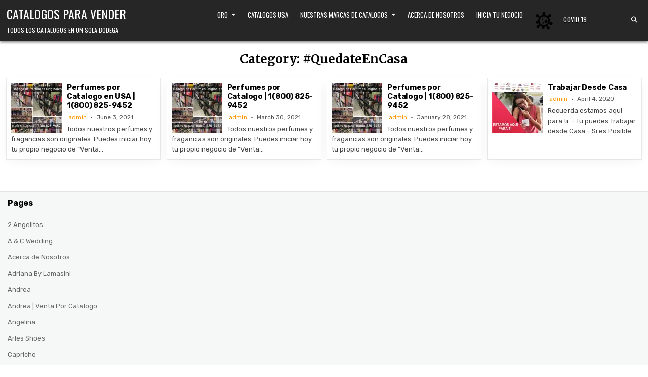

--- FILE ---
content_type: text/html; charset=UTF-8
request_url: https://catalogosparavender.com/category/quedateencasa/
body_size: 16068
content:
<!DOCTYPE html>
<html lang="en" prefix="og: https://ogp.me/ns#">
<head>
<meta charset="UTF-8">
<meta name="viewport" content="width=device-width, initial-scale=1.0">
<link rel="profile" href="http://gmpg.org/xfn/11">
	<style>img:is([sizes="auto" i], [sizes^="auto," i]) { contain-intrinsic-size: 3000px 1500px }</style>
	
<!-- Search Engine Optimization by Rank Math PRO - https://rankmath.com/ -->
<title>#QuedateEnCasa | Catalogos Para Vender</title>
<meta name="robots" content="follow, index, max-snippet:-1, max-video-preview:-1, max-image-preview:large"/>
<link rel="canonical" href="https://catalogosparavender.com/category/quedateencasa/" />
<meta property="og:locale" content="en_US" />
<meta property="og:type" content="article" />
<meta property="og:title" content="#QuedateEnCasa | Catalogos Para Vender" />
<meta property="og:url" content="https://catalogosparavender.com/category/quedateencasa/" />
<meta property="og:site_name" content="Catalogos Para Vender" />
<meta property="og:image" content="https://catalogosparavender.com/wp-content/uploads/2019/10/ventas-por-catalogo.jpg" />
<meta property="og:image:secure_url" content="https://catalogosparavender.com/wp-content/uploads/2019/10/ventas-por-catalogo.jpg" />
<meta property="og:image:width" content="875" />
<meta property="og:image:height" content="960" />
<meta property="og:image:alt" content="Venta por Catalogo" />
<meta property="og:image:type" content="image/jpeg" />
<meta name="twitter:card" content="summary_large_image" />
<meta name="twitter:title" content="#QuedateEnCasa | Catalogos Para Vender" />
<meta name="twitter:image" content="https://catalogosparavender.com/wp-content/uploads/2019/10/ventas-por-catalogo.jpg" />
<meta name="twitter:label1" content="Posts" />
<meta name="twitter:data1" content="4" />
<script type="application/ld+json" class="rank-math-schema-pro">{"@context":"https://schema.org","@graph":[{"@type":"Organization","@id":"https://catalogosparavender.com/#organization","name":"Catalogos Para Vender"},{"@type":"WebSite","@id":"https://catalogosparavender.com/#website","url":"https://catalogosparavender.com","name":"Catalogos Para Vender","publisher":{"@id":"https://catalogosparavender.com/#organization"},"inLanguage":"en"},{"@type":"CollectionPage","@id":"https://catalogosparavender.com/category/quedateencasa/#webpage","url":"https://catalogosparavender.com/category/quedateencasa/","name":"#QuedateEnCasa | Catalogos Para Vender","isPartOf":{"@id":"https://catalogosparavender.com/#website"},"inLanguage":"en"}]}</script>
<!-- /Rank Math WordPress SEO plugin -->

<link rel='dns-prefetch' href='//fonts.googleapis.com' />
<link rel="alternate" type="application/rss+xml" title="Catalogos Para Vender &raquo; Feed" href="https://catalogosparavender.com/feed/" />
<link rel="alternate" type="application/rss+xml" title="Catalogos Para Vender &raquo; #QuedateEnCasa Category Feed" href="https://catalogosparavender.com/category/quedateencasa/feed/" />
<script type="text/javascript">
/* <![CDATA[ */
window._wpemojiSettings = {"baseUrl":"https:\/\/s.w.org\/images\/core\/emoji\/15.0.3\/72x72\/","ext":".png","svgUrl":"https:\/\/s.w.org\/images\/core\/emoji\/15.0.3\/svg\/","svgExt":".svg","source":{"concatemoji":"https:\/\/catalogosparavender.com\/wp-includes\/js\/wp-emoji-release.min.js?ver=6.7.2"}};
/*! This file is auto-generated */
!function(i,n){var o,s,e;function c(e){try{var t={supportTests:e,timestamp:(new Date).valueOf()};sessionStorage.setItem(o,JSON.stringify(t))}catch(e){}}function p(e,t,n){e.clearRect(0,0,e.canvas.width,e.canvas.height),e.fillText(t,0,0);var t=new Uint32Array(e.getImageData(0,0,e.canvas.width,e.canvas.height).data),r=(e.clearRect(0,0,e.canvas.width,e.canvas.height),e.fillText(n,0,0),new Uint32Array(e.getImageData(0,0,e.canvas.width,e.canvas.height).data));return t.every(function(e,t){return e===r[t]})}function u(e,t,n){switch(t){case"flag":return n(e,"\ud83c\udff3\ufe0f\u200d\u26a7\ufe0f","\ud83c\udff3\ufe0f\u200b\u26a7\ufe0f")?!1:!n(e,"\ud83c\uddfa\ud83c\uddf3","\ud83c\uddfa\u200b\ud83c\uddf3")&&!n(e,"\ud83c\udff4\udb40\udc67\udb40\udc62\udb40\udc65\udb40\udc6e\udb40\udc67\udb40\udc7f","\ud83c\udff4\u200b\udb40\udc67\u200b\udb40\udc62\u200b\udb40\udc65\u200b\udb40\udc6e\u200b\udb40\udc67\u200b\udb40\udc7f");case"emoji":return!n(e,"\ud83d\udc26\u200d\u2b1b","\ud83d\udc26\u200b\u2b1b")}return!1}function f(e,t,n){var r="undefined"!=typeof WorkerGlobalScope&&self instanceof WorkerGlobalScope?new OffscreenCanvas(300,150):i.createElement("canvas"),a=r.getContext("2d",{willReadFrequently:!0}),o=(a.textBaseline="top",a.font="600 32px Arial",{});return e.forEach(function(e){o[e]=t(a,e,n)}),o}function t(e){var t=i.createElement("script");t.src=e,t.defer=!0,i.head.appendChild(t)}"undefined"!=typeof Promise&&(o="wpEmojiSettingsSupports",s=["flag","emoji"],n.supports={everything:!0,everythingExceptFlag:!0},e=new Promise(function(e){i.addEventListener("DOMContentLoaded",e,{once:!0})}),new Promise(function(t){var n=function(){try{var e=JSON.parse(sessionStorage.getItem(o));if("object"==typeof e&&"number"==typeof e.timestamp&&(new Date).valueOf()<e.timestamp+604800&&"object"==typeof e.supportTests)return e.supportTests}catch(e){}return null}();if(!n){if("undefined"!=typeof Worker&&"undefined"!=typeof OffscreenCanvas&&"undefined"!=typeof URL&&URL.createObjectURL&&"undefined"!=typeof Blob)try{var e="postMessage("+f.toString()+"("+[JSON.stringify(s),u.toString(),p.toString()].join(",")+"));",r=new Blob([e],{type:"text/javascript"}),a=new Worker(URL.createObjectURL(r),{name:"wpTestEmojiSupports"});return void(a.onmessage=function(e){c(n=e.data),a.terminate(),t(n)})}catch(e){}c(n=f(s,u,p))}t(n)}).then(function(e){for(var t in e)n.supports[t]=e[t],n.supports.everything=n.supports.everything&&n.supports[t],"flag"!==t&&(n.supports.everythingExceptFlag=n.supports.everythingExceptFlag&&n.supports[t]);n.supports.everythingExceptFlag=n.supports.everythingExceptFlag&&!n.supports.flag,n.DOMReady=!1,n.readyCallback=function(){n.DOMReady=!0}}).then(function(){return e}).then(function(){var e;n.supports.everything||(n.readyCallback(),(e=n.source||{}).concatemoji?t(e.concatemoji):e.wpemoji&&e.twemoji&&(t(e.twemoji),t(e.wpemoji)))}))}((window,document),window._wpemojiSettings);
/* ]]> */
</script>
<style id='wp-emoji-styles-inline-css' type='text/css'>

	img.wp-smiley, img.emoji {
		display: inline !important;
		border: none !important;
		box-shadow: none !important;
		height: 1em !important;
		width: 1em !important;
		margin: 0 0.07em !important;
		vertical-align: -0.1em !important;
		background: none !important;
		padding: 0 !important;
	}
</style>
<link rel='stylesheet' id='wp-block-library-css' href='https://catalogosparavender.com/wp-includes/css/dist/block-library/style.min.css?ver=6.7.2' type='text/css' media='all' />
<style id='wp-block-library-theme-inline-css' type='text/css'>
.wp-block-audio :where(figcaption){color:#555;font-size:13px;text-align:center}.is-dark-theme .wp-block-audio :where(figcaption){color:#ffffffa6}.wp-block-audio{margin:0 0 1em}.wp-block-code{border:1px solid #ccc;border-radius:4px;font-family:Menlo,Consolas,monaco,monospace;padding:.8em 1em}.wp-block-embed :where(figcaption){color:#555;font-size:13px;text-align:center}.is-dark-theme .wp-block-embed :where(figcaption){color:#ffffffa6}.wp-block-embed{margin:0 0 1em}.blocks-gallery-caption{color:#555;font-size:13px;text-align:center}.is-dark-theme .blocks-gallery-caption{color:#ffffffa6}:root :where(.wp-block-image figcaption){color:#555;font-size:13px;text-align:center}.is-dark-theme :root :where(.wp-block-image figcaption){color:#ffffffa6}.wp-block-image{margin:0 0 1em}.wp-block-pullquote{border-bottom:4px solid;border-top:4px solid;color:currentColor;margin-bottom:1.75em}.wp-block-pullquote cite,.wp-block-pullquote footer,.wp-block-pullquote__citation{color:currentColor;font-size:.8125em;font-style:normal;text-transform:uppercase}.wp-block-quote{border-left:.25em solid;margin:0 0 1.75em;padding-left:1em}.wp-block-quote cite,.wp-block-quote footer{color:currentColor;font-size:.8125em;font-style:normal;position:relative}.wp-block-quote:where(.has-text-align-right){border-left:none;border-right:.25em solid;padding-left:0;padding-right:1em}.wp-block-quote:where(.has-text-align-center){border:none;padding-left:0}.wp-block-quote.is-large,.wp-block-quote.is-style-large,.wp-block-quote:where(.is-style-plain){border:none}.wp-block-search .wp-block-search__label{font-weight:700}.wp-block-search__button{border:1px solid #ccc;padding:.375em .625em}:where(.wp-block-group.has-background){padding:1.25em 2.375em}.wp-block-separator.has-css-opacity{opacity:.4}.wp-block-separator{border:none;border-bottom:2px solid;margin-left:auto;margin-right:auto}.wp-block-separator.has-alpha-channel-opacity{opacity:1}.wp-block-separator:not(.is-style-wide):not(.is-style-dots){width:100px}.wp-block-separator.has-background:not(.is-style-dots){border-bottom:none;height:1px}.wp-block-separator.has-background:not(.is-style-wide):not(.is-style-dots){height:2px}.wp-block-table{margin:0 0 1em}.wp-block-table td,.wp-block-table th{word-break:normal}.wp-block-table :where(figcaption){color:#555;font-size:13px;text-align:center}.is-dark-theme .wp-block-table :where(figcaption){color:#ffffffa6}.wp-block-video :where(figcaption){color:#555;font-size:13px;text-align:center}.is-dark-theme .wp-block-video :where(figcaption){color:#ffffffa6}.wp-block-video{margin:0 0 1em}:root :where(.wp-block-template-part.has-background){margin-bottom:0;margin-top:0;padding:1.25em 2.375em}
</style>
<style id='classic-theme-styles-inline-css' type='text/css'>
/*! This file is auto-generated */
.wp-block-button__link{color:#fff;background-color:#32373c;border-radius:9999px;box-shadow:none;text-decoration:none;padding:calc(.667em + 2px) calc(1.333em + 2px);font-size:1.125em}.wp-block-file__button{background:#32373c;color:#fff;text-decoration:none}
</style>
<style id='global-styles-inline-css' type='text/css'>
:root{--wp--preset--aspect-ratio--square: 1;--wp--preset--aspect-ratio--4-3: 4/3;--wp--preset--aspect-ratio--3-4: 3/4;--wp--preset--aspect-ratio--3-2: 3/2;--wp--preset--aspect-ratio--2-3: 2/3;--wp--preset--aspect-ratio--16-9: 16/9;--wp--preset--aspect-ratio--9-16: 9/16;--wp--preset--color--black: #000000;--wp--preset--color--cyan-bluish-gray: #abb8c3;--wp--preset--color--white: #ffffff;--wp--preset--color--pale-pink: #f78da7;--wp--preset--color--vivid-red: #cf2e2e;--wp--preset--color--luminous-vivid-orange: #ff6900;--wp--preset--color--luminous-vivid-amber: #fcb900;--wp--preset--color--light-green-cyan: #7bdcb5;--wp--preset--color--vivid-green-cyan: #00d084;--wp--preset--color--pale-cyan-blue: #8ed1fc;--wp--preset--color--vivid-cyan-blue: #0693e3;--wp--preset--color--vivid-purple: #9b51e0;--wp--preset--gradient--vivid-cyan-blue-to-vivid-purple: linear-gradient(135deg,rgba(6,147,227,1) 0%,rgb(155,81,224) 100%);--wp--preset--gradient--light-green-cyan-to-vivid-green-cyan: linear-gradient(135deg,rgb(122,220,180) 0%,rgb(0,208,130) 100%);--wp--preset--gradient--luminous-vivid-amber-to-luminous-vivid-orange: linear-gradient(135deg,rgba(252,185,0,1) 0%,rgba(255,105,0,1) 100%);--wp--preset--gradient--luminous-vivid-orange-to-vivid-red: linear-gradient(135deg,rgba(255,105,0,1) 0%,rgb(207,46,46) 100%);--wp--preset--gradient--very-light-gray-to-cyan-bluish-gray: linear-gradient(135deg,rgb(238,238,238) 0%,rgb(169,184,195) 100%);--wp--preset--gradient--cool-to-warm-spectrum: linear-gradient(135deg,rgb(74,234,220) 0%,rgb(151,120,209) 20%,rgb(207,42,186) 40%,rgb(238,44,130) 60%,rgb(251,105,98) 80%,rgb(254,248,76) 100%);--wp--preset--gradient--blush-light-purple: linear-gradient(135deg,rgb(255,206,236) 0%,rgb(152,150,240) 100%);--wp--preset--gradient--blush-bordeaux: linear-gradient(135deg,rgb(254,205,165) 0%,rgb(254,45,45) 50%,rgb(107,0,62) 100%);--wp--preset--gradient--luminous-dusk: linear-gradient(135deg,rgb(255,203,112) 0%,rgb(199,81,192) 50%,rgb(65,88,208) 100%);--wp--preset--gradient--pale-ocean: linear-gradient(135deg,rgb(255,245,203) 0%,rgb(182,227,212) 50%,rgb(51,167,181) 100%);--wp--preset--gradient--electric-grass: linear-gradient(135deg,rgb(202,248,128) 0%,rgb(113,206,126) 100%);--wp--preset--gradient--midnight: linear-gradient(135deg,rgb(2,3,129) 0%,rgb(40,116,252) 100%);--wp--preset--font-size--small: 13px;--wp--preset--font-size--medium: 20px;--wp--preset--font-size--large: 36px;--wp--preset--font-size--x-large: 42px;--wp--preset--spacing--20: 0.44rem;--wp--preset--spacing--30: 0.67rem;--wp--preset--spacing--40: 1rem;--wp--preset--spacing--50: 1.5rem;--wp--preset--spacing--60: 2.25rem;--wp--preset--spacing--70: 3.38rem;--wp--preset--spacing--80: 5.06rem;--wp--preset--shadow--natural: 6px 6px 9px rgba(0, 0, 0, 0.2);--wp--preset--shadow--deep: 12px 12px 50px rgba(0, 0, 0, 0.4);--wp--preset--shadow--sharp: 6px 6px 0px rgba(0, 0, 0, 0.2);--wp--preset--shadow--outlined: 6px 6px 0px -3px rgba(255, 255, 255, 1), 6px 6px rgba(0, 0, 0, 1);--wp--preset--shadow--crisp: 6px 6px 0px rgba(0, 0, 0, 1);}:where(.is-layout-flex){gap: 0.5em;}:where(.is-layout-grid){gap: 0.5em;}body .is-layout-flex{display: flex;}.is-layout-flex{flex-wrap: wrap;align-items: center;}.is-layout-flex > :is(*, div){margin: 0;}body .is-layout-grid{display: grid;}.is-layout-grid > :is(*, div){margin: 0;}:where(.wp-block-columns.is-layout-flex){gap: 2em;}:where(.wp-block-columns.is-layout-grid){gap: 2em;}:where(.wp-block-post-template.is-layout-flex){gap: 1.25em;}:where(.wp-block-post-template.is-layout-grid){gap: 1.25em;}.has-black-color{color: var(--wp--preset--color--black) !important;}.has-cyan-bluish-gray-color{color: var(--wp--preset--color--cyan-bluish-gray) !important;}.has-white-color{color: var(--wp--preset--color--white) !important;}.has-pale-pink-color{color: var(--wp--preset--color--pale-pink) !important;}.has-vivid-red-color{color: var(--wp--preset--color--vivid-red) !important;}.has-luminous-vivid-orange-color{color: var(--wp--preset--color--luminous-vivid-orange) !important;}.has-luminous-vivid-amber-color{color: var(--wp--preset--color--luminous-vivid-amber) !important;}.has-light-green-cyan-color{color: var(--wp--preset--color--light-green-cyan) !important;}.has-vivid-green-cyan-color{color: var(--wp--preset--color--vivid-green-cyan) !important;}.has-pale-cyan-blue-color{color: var(--wp--preset--color--pale-cyan-blue) !important;}.has-vivid-cyan-blue-color{color: var(--wp--preset--color--vivid-cyan-blue) !important;}.has-vivid-purple-color{color: var(--wp--preset--color--vivid-purple) !important;}.has-black-background-color{background-color: var(--wp--preset--color--black) !important;}.has-cyan-bluish-gray-background-color{background-color: var(--wp--preset--color--cyan-bluish-gray) !important;}.has-white-background-color{background-color: var(--wp--preset--color--white) !important;}.has-pale-pink-background-color{background-color: var(--wp--preset--color--pale-pink) !important;}.has-vivid-red-background-color{background-color: var(--wp--preset--color--vivid-red) !important;}.has-luminous-vivid-orange-background-color{background-color: var(--wp--preset--color--luminous-vivid-orange) !important;}.has-luminous-vivid-amber-background-color{background-color: var(--wp--preset--color--luminous-vivid-amber) !important;}.has-light-green-cyan-background-color{background-color: var(--wp--preset--color--light-green-cyan) !important;}.has-vivid-green-cyan-background-color{background-color: var(--wp--preset--color--vivid-green-cyan) !important;}.has-pale-cyan-blue-background-color{background-color: var(--wp--preset--color--pale-cyan-blue) !important;}.has-vivid-cyan-blue-background-color{background-color: var(--wp--preset--color--vivid-cyan-blue) !important;}.has-vivid-purple-background-color{background-color: var(--wp--preset--color--vivid-purple) !important;}.has-black-border-color{border-color: var(--wp--preset--color--black) !important;}.has-cyan-bluish-gray-border-color{border-color: var(--wp--preset--color--cyan-bluish-gray) !important;}.has-white-border-color{border-color: var(--wp--preset--color--white) !important;}.has-pale-pink-border-color{border-color: var(--wp--preset--color--pale-pink) !important;}.has-vivid-red-border-color{border-color: var(--wp--preset--color--vivid-red) !important;}.has-luminous-vivid-orange-border-color{border-color: var(--wp--preset--color--luminous-vivid-orange) !important;}.has-luminous-vivid-amber-border-color{border-color: var(--wp--preset--color--luminous-vivid-amber) !important;}.has-light-green-cyan-border-color{border-color: var(--wp--preset--color--light-green-cyan) !important;}.has-vivid-green-cyan-border-color{border-color: var(--wp--preset--color--vivid-green-cyan) !important;}.has-pale-cyan-blue-border-color{border-color: var(--wp--preset--color--pale-cyan-blue) !important;}.has-vivid-cyan-blue-border-color{border-color: var(--wp--preset--color--vivid-cyan-blue) !important;}.has-vivid-purple-border-color{border-color: var(--wp--preset--color--vivid-purple) !important;}.has-vivid-cyan-blue-to-vivid-purple-gradient-background{background: var(--wp--preset--gradient--vivid-cyan-blue-to-vivid-purple) !important;}.has-light-green-cyan-to-vivid-green-cyan-gradient-background{background: var(--wp--preset--gradient--light-green-cyan-to-vivid-green-cyan) !important;}.has-luminous-vivid-amber-to-luminous-vivid-orange-gradient-background{background: var(--wp--preset--gradient--luminous-vivid-amber-to-luminous-vivid-orange) !important;}.has-luminous-vivid-orange-to-vivid-red-gradient-background{background: var(--wp--preset--gradient--luminous-vivid-orange-to-vivid-red) !important;}.has-very-light-gray-to-cyan-bluish-gray-gradient-background{background: var(--wp--preset--gradient--very-light-gray-to-cyan-bluish-gray) !important;}.has-cool-to-warm-spectrum-gradient-background{background: var(--wp--preset--gradient--cool-to-warm-spectrum) !important;}.has-blush-light-purple-gradient-background{background: var(--wp--preset--gradient--blush-light-purple) !important;}.has-blush-bordeaux-gradient-background{background: var(--wp--preset--gradient--blush-bordeaux) !important;}.has-luminous-dusk-gradient-background{background: var(--wp--preset--gradient--luminous-dusk) !important;}.has-pale-ocean-gradient-background{background: var(--wp--preset--gradient--pale-ocean) !important;}.has-electric-grass-gradient-background{background: var(--wp--preset--gradient--electric-grass) !important;}.has-midnight-gradient-background{background: var(--wp--preset--gradient--midnight) !important;}.has-small-font-size{font-size: var(--wp--preset--font-size--small) !important;}.has-medium-font-size{font-size: var(--wp--preset--font-size--medium) !important;}.has-large-font-size{font-size: var(--wp--preset--font-size--large) !important;}.has-x-large-font-size{font-size: var(--wp--preset--font-size--x-large) !important;}
:where(.wp-block-post-template.is-layout-flex){gap: 1.25em;}:where(.wp-block-post-template.is-layout-grid){gap: 1.25em;}
:where(.wp-block-columns.is-layout-flex){gap: 2em;}:where(.wp-block-columns.is-layout-grid){gap: 2em;}
:root :where(.wp-block-pullquote){font-size: 1.5em;line-height: 1.6;}
</style>
<link rel='stylesheet' id='menu-image-css' href='https://catalogosparavender.com/wp-content/plugins/menu-image/includes/css/menu-image.css?ver=3.12' type='text/css' media='all' />
<link rel='stylesheet' id='dashicons-css' href='https://catalogosparavender.com/wp-includes/css/dashicons.min.css?ver=6.7.2' type='text/css' media='all' />
<link rel='stylesheet' id='listmode-maincss-css' href='https://catalogosparavender.com/wp-content/themes/listmode/style.css' type='text/css' media='all' />
<style id='listmode-maincss-inline-css' type='text/css'>
.listmode-logo-img{max-width:320px;}
</style>
<link rel='stylesheet' id='fontawesome-css' href='https://catalogosparavender.com/wp-content/themes/listmode/assets/css/all.min.css' type='text/css' media='all' />
<link rel='stylesheet' id='listmode-webfont-css' href='//fonts.googleapis.com/css?family=Oswald:400,700|Merriweather:400,400i,700,700i|Rubik:400,400i,700,700i&#038;display=swap' type='text/css' media='all' />
<script type="text/javascript" src="https://catalogosparavender.com/wp-includes/js/jquery/jquery.min.js?ver=3.7.1" id="jquery-core-js"></script>
<script type="text/javascript" src="https://catalogosparavender.com/wp-includes/js/jquery/jquery-migrate.min.js?ver=3.4.1" id="jquery-migrate-js"></script>
<!--[if lt IE 9]>
<script type="text/javascript" src="https://catalogosparavender.com/wp-content/themes/listmode/assets/js/respond.min.js" id="respond-js"></script>
<![endif]-->
<link rel="https://api.w.org/" href="https://catalogosparavender.com/wp-json/" /><link rel="alternate" title="JSON" type="application/json" href="https://catalogosparavender.com/wp-json/wp/v2/categories/17581" /><link rel="EditURI" type="application/rsd+xml" title="RSD" href="https://catalogosparavender.com/xmlrpc.php?rsd" />
<meta name="generator" content="WordPress 6.7.2" />
<link rel='dns-prefetch' href='https://i0.wp.com/'><link rel='preconnect' href='https://i0.wp.com/' crossorigin><link rel='dns-prefetch' href='https://i1.wp.com/'><link rel='preconnect' href='https://i1.wp.com/' crossorigin><link rel='dns-prefetch' href='https://i2.wp.com/'><link rel='preconnect' href='https://i2.wp.com/' crossorigin><link rel='dns-prefetch' href='https://i3.wp.com/'><link rel='preconnect' href='https://i3.wp.com/' crossorigin><!-- FIFU: meta tags for featured image (begin) -->
<meta property="og:image" content="https://i1.wp.com/catalogosunidos.com/images/portadas/perfumes2.jpg?v=2021&ssl=1" />
<!-- FIFU: meta tags for featured image (end) --><meta name="twitter:image" content="https://i1.wp.com/catalogosunidos.com/images/portadas/perfumes2.jpg?v=2021&ssl=1" />    <style type="text/css">
            .listmode-site-title, .listmode-site-title a, .listmode-site-description {color: #ffffff;}
        </style>
    <link rel="icon" href="https://catalogosparavender.com/wp-content/uploads/2016/11/cropped-catalog_256-32x32.png" sizes="32x32" />
<link rel="icon" href="https://catalogosparavender.com/wp-content/uploads/2016/11/cropped-catalog_256-192x192.png" sizes="192x192" />
<link rel="apple-touch-icon" href="https://catalogosparavender.com/wp-content/uploads/2016/11/cropped-catalog_256-180x180.png" />
<meta name="msapplication-TileImage" content="https://catalogosparavender.com/wp-content/uploads/2016/11/cropped-catalog_256-270x270.png" />
</head>

<body class="archive category category-quedateencasa category-17581 listmode-group-blog listmode-animated listmode-fadein listmode-theme-is-active listmode-non-singular-page listmode-layout-full-width listmode-header-layout-branding-menu-social listmode-logo-above-title listmode-primary-menu-active listmode-primary-mobile-menu-active listmode-table-css-active listmode-uc-links" id="listmode-site-body" itemscope="itemscope" itemtype="http://schema.org/WebPage">
<a class="skip-link screen-reader-text" href="#listmode-posts-wrapper">Skip to content</a>

<div class="listmode-site-wrapper">



<div class="listmode-site-header listmode-container" id="listmode-header" itemscope="itemscope" itemtype="http://schema.org/WPHeader" role="banner">
<div class="listmode-head-content listmode-clearfix" id="listmode-head-content">

<div class="listmode-header-inside listmode-clearfix">
<div class="listmode-header-inside-content listmode-clearfix">
<div class="listmode-outer-wrapper listmode-header-outer-wrapper">
<div class="listmode-header-inside-container">

<div class="listmode-header-element-logo listmode-header-element-item">
<div class="listmode-header-element-logo-inside listmode-header-element-item-inside">
    <div class="site-branding">
                      <p class="listmode-site-title"><a href="https://catalogosparavender.com/" rel="home">Catalogos Para Vender</a></p>
                <p class="listmode-site-description">Todos los Catalogos en un Sola bodega</p>            </div>
</div>
</div>

<div class="listmode-header-element-menu listmode-header-element-item">
<div class="listmode-header-element-menu-inside listmode-header-element-item-inside">
<div class="listmode-container listmode-primary-menu-container listmode-clearfix">
<div class="listmode-primary-menu-container-inside listmode-clearfix">
<nav class="listmode-nav-primary" id="listmode-primary-navigation" itemscope="itemscope" itemtype="http://schema.org/SiteNavigationElement" role="navigation" aria-label="Primary Menu">
<button class="listmode-primary-responsive-menu-icon" aria-controls="listmode-menu-primary-navigation" aria-expanded="false">Menu</button>
<ul id="listmode-menu-primary-navigation" class="listmode-primary-nav-menu listmode-menu-primary"><li id="menu-item-14943" class="menu-item menu-item-type-post_type menu-item-object-page menu-item-has-children menu-item-14943"><a href="https://catalogosparavender.com/oro/">Oro</a>
<ul class="sub-menu">
	<li id="menu-item-14944" class="menu-item menu-item-type-post_type menu-item-object-page menu-item-14944"><a href="https://catalogosparavender.com/razones-para-vender-oro/">Razones Para Vender Oro</a></li>
</ul>
</li>
<li id="menu-item-5247" class="menu-item menu-item-type-custom menu-item-object-custom menu-item-5247"><a href="http://catalogosparavender.com/venta-por-catalogo-usa/">Catalogos USA</a></li>
<li id="menu-item-11" class="menu-item menu-item-type-post_type menu-item-object-page menu-item-has-children menu-item-11"><a href="https://catalogosparavender.com/usa/">Nuestras Marcas de Catalogos</a>
<ul class="sub-menu">
	<li id="menu-item-18" class="menu-item menu-item-type-post_type menu-item-object-page menu-item-18"><a href="https://catalogosparavender.com/usa/andrea/" class="menu-image-title-after menu-image-hovered"><span class='menu-image-hover-wrapper'><img width="36" height="22" src="https://catalogosparavender.com/wp-content/uploads/2016/06/1color-36x22.jpg" class="menu-image menu-image-title-after" alt="" decoding="async" /><img width="36" height="22" src="https://catalogosparavender.com/wp-content/uploads/2016/06/1gray-36x22.jpg" class="hovered-image menu-image-title-after" alt="" style="margin-left: -36px;" decoding="async" /></span><span class="menu-image-title-after menu-image-title">Andrea</span></a></li>
	<li id="menu-item-25" class="menu-item menu-item-type-post_type menu-item-object-page menu-item-25"><a href="https://catalogosparavender.com/usa/ilusion/" class="menu-image-title-after menu-image-hovered"><span class='menu-image-hover-wrapper'><img width="36" height="23" src="https://catalogosparavender.com/wp-content/uploads/2016/06/2color-36x23.jpg" class="menu-image menu-image-title-after" alt="" decoding="async" /><img width="36" height="23" src="https://catalogosparavender.com/wp-content/uploads/2016/06/2gray-36x23.jpg" class="hovered-image menu-image-title-after" alt="" style="margin-left: -36px;" decoding="async" /></span><span class="menu-image-title-after menu-image-title">Ilusion</span></a></li>
	<li id="menu-item-42" class="menu-item menu-item-type-post_type menu-item-object-page menu-item-42"><a href="https://catalogosparavender.com/usa/cklass/" class="menu-image-title-after menu-image-hovered"><span class='menu-image-hover-wrapper'><img width="36" height="23" src="https://catalogosparavender.com/wp-content/uploads/2016/06/3color-36x23.jpg" class="menu-image menu-image-title-after" alt="" decoding="async" /><img width="36" height="23" src="https://catalogosparavender.com/wp-content/uploads/2016/06/3gray-36x23.jpg" class="hovered-image menu-image-title-after" alt="" style="margin-left: -36px;" decoding="async" /></span><span class="menu-image-title-after menu-image-title">Cklass</span></a></li>
	<li id="menu-item-52" class="menu-item menu-item-type-post_type menu-item-object-page menu-item-52"><a href="https://catalogosparavender.com/usa/mundo-terra/" class="menu-image-title-after menu-image-hovered"><span class='menu-image-hover-wrapper'><img width="36" height="23" src="https://catalogosparavender.com/wp-content/uploads/2016/06/7color-36x23.jpg" class="menu-image menu-image-title-after" alt="" decoding="async" /><img width="36" height="23" src="https://catalogosparavender.com/wp-content/uploads/2016/06/7gray-36x23.jpg" class="hovered-image menu-image-title-after" alt="" style="margin-left: -36px;" decoding="async" /></span><span class="menu-image-title-after menu-image-title">Mundo Terra</span></a></li>
	<li id="menu-item-74" class="menu-item menu-item-type-post_type menu-item-object-page menu-item-74"><a href="https://catalogosparavender.com/usa/scpakar/" class="menu-image-title-after menu-image-hovered"><span class='menu-image-hover-wrapper'><img width="36" height="23" src="https://catalogosparavender.com/wp-content/uploads/2016/06/8color-36x23.jpg" class="menu-image menu-image-title-after" alt="" decoding="async" /><img width="36" height="23" src="https://catalogosparavender.com/wp-content/uploads/2016/06/8gray-36x23.jpg" class="hovered-image menu-image-title-after" alt="" style="margin-left: -36px;" decoding="async" /></span><span class="menu-image-title-after menu-image-title">SCPakar</span></a></li>
	<li id="menu-item-151" class="menu-item menu-item-type-post_type menu-item-object-page menu-item-151"><a href="https://catalogosparavender.com/usa/lamasini/" title="Catalogo Lamasini" class="menu-image-title-after menu-image-hovered"><span class='menu-image-hover-wrapper'><img width="36" height="23" src="https://catalogosparavender.com/wp-content/uploads/2016/10/15color-36x23.jpg" class="menu-image menu-image-title-after" alt="" decoding="async" /><img width="36" height="23" src="https://catalogosparavender.com/wp-content/uploads/2016/10/15gray-36x23.jpg" class="hovered-image menu-image-title-after" alt="" style="margin-left: -36px;" decoding="async" /></span><span class="menu-image-title-after menu-image-title">Lamasini</span></a></li>
	<li id="menu-item-243" class="menu-item menu-item-type-post_type menu-item-object-page menu-item-243"><a href="https://catalogosparavender.com/usa/adriana/" class="menu-image-title-after menu-image-hovered"><span class='menu-image-hover-wrapper'><img width="36" height="23" src="https://catalogosparavender.com/wp-content/uploads/2016/10/16color-36x23.jpg" class="menu-image menu-image-title-after" alt="" decoding="async" /><img width="36" height="23" src="https://catalogosparavender.com/wp-content/uploads/2016/10/16gray-36x23.jpg" class="hovered-image menu-image-title-after" alt="" style="margin-left: -36px;" decoding="async" /></span><span class="menu-image-title-after menu-image-title">Adriana</span></a></li>
	<li id="menu-item-160" class="menu-item menu-item-type-post_type menu-item-object-page menu-item-160"><a href="https://catalogosparavender.com/usa/danesi-montero/" class="menu-image-title-after menu-image-hovered"><span class='menu-image-hover-wrapper'><img width="36" height="23" src="https://catalogosparavender.com/wp-content/uploads/2016/10/18color-36x23.jpg" class="menu-image menu-image-title-after" alt="" decoding="async" /><img width="36" height="23" src="https://catalogosparavender.com/wp-content/uploads/2016/10/18gray-36x23.jpg" class="hovered-image menu-image-title-after" alt="" style="margin-left: -36px;" decoding="async" /></span><span class="menu-image-title-after menu-image-title">Danesi Montero</span></a></li>
	<li id="menu-item-247" class="menu-item menu-item-type-post_type menu-item-object-page menu-item-247"><a href="https://catalogosparavender.com/usa/montero-danesi/" class="menu-image-title-after menu-image-hovered"><span class='menu-image-hover-wrapper'><img width="36" height="23" src="https://catalogosparavender.com/wp-content/uploads/2016/10/17color-36x23.jpg" class="menu-image menu-image-title-after" alt="" decoding="async" /><img width="36" height="23" src="https://catalogosparavender.com/wp-content/uploads/2016/10/17gray-36x23.jpg" class="hovered-image menu-image-title-after" alt="" style="margin-left: -36px;" decoding="async" /></span><span class="menu-image-title-after menu-image-title">Montero Danesi</span></a></li>
	<li id="menu-item-251" class="menu-item menu-item-type-post_type menu-item-object-page menu-item-251"><a href="https://catalogosparavender.com/usa/diva/" class="menu-image-title-after menu-image-hovered"><span class='menu-image-hover-wrapper'><img width="36" height="23" src="https://catalogosparavender.com/wp-content/uploads/2016/10/35color-36x23.jpg" class="menu-image menu-image-title-after" alt="" decoding="async" /><img width="36" height="23" src="https://catalogosparavender.com/wp-content/uploads/2016/10/35gray-36x23.jpg" class="hovered-image menu-image-title-after" alt="" style="margin-left: -36px;" decoding="async" /></span><span class="menu-image-title-after menu-image-title">Diva</span></a></li>
	<li id="menu-item-255" class="menu-item menu-item-type-post_type menu-item-object-page menu-item-255"><a href="https://catalogosparavender.com/usa/capricho/" class="menu-image-title-after menu-image-hovered"><span class='menu-image-hover-wrapper'><img width="36" height="23" src="https://catalogosparavender.com/wp-content/uploads/2016/10/27color-36x23.jpg" class="menu-image menu-image-title-after" alt="" decoding="async" /><img width="36" height="23" src="https://catalogosparavender.com/wp-content/uploads/2016/10/27gray-36x23.jpg" class="hovered-image menu-image-title-after" alt="" style="margin-left: -36px;" decoding="async" /></span><span class="menu-image-title-after menu-image-title">Capricho</span></a></li>
	<li id="menu-item-261" class="menu-item menu-item-type-post_type menu-item-object-page menu-item-261"><a href="https://catalogosparavender.com/usa/el-general/" class="menu-image-title-after menu-image-hovered"><span class='menu-image-hover-wrapper'><img width="36" height="23" src="https://catalogosparavender.com/wp-content/uploads/2016/10/21color-36x23.jpg" class="menu-image menu-image-title-after" alt="" decoding="async" /><img width="36" height="23" src="https://catalogosparavender.com/wp-content/uploads/2016/10/21gray-36x23.jpg" class="hovered-image menu-image-title-after" alt="" style="margin-left: -36px;" decoding="async" /></span><span class="menu-image-title-after menu-image-title">El General</span></a></li>
	<li id="menu-item-301" class="menu-item menu-item-type-post_type menu-item-object-page menu-item-301"><a href="https://catalogosparavender.com/usa/minerva-ferreti/" class="menu-image-title-after menu-image-hovered"><span class='menu-image-hover-wrapper'><img width="36" height="23" src="https://catalogosparavender.com/wp-content/uploads/2016/10/20color-36x23.jpg" class="menu-image menu-image-title-after" alt="" decoding="async" /><img width="36" height="23" src="https://catalogosparavender.com/wp-content/uploads/2016/10/20gray-36x23.jpg" class="hovered-image menu-image-title-after" alt="" style="margin-left: -36px;" decoding="async" /></span><span class="menu-image-title-after menu-image-title">Minerva Ferreti</span></a></li>
	<li id="menu-item-310" class="menu-item menu-item-type-post_type menu-item-object-page menu-item-310"><a href="https://catalogosparavender.com/usa/ferreti-minerva/" class="menu-image-title-after menu-image-hovered"><span class='menu-image-hover-wrapper'><img width="36" height="23" src="https://catalogosparavender.com/wp-content/uploads/2016/10/19color-36x23.jpg" class="menu-image menu-image-title-after" alt="" decoding="async" /><img width="36" height="23" src="https://catalogosparavender.com/wp-content/uploads/2016/10/19gray-36x23.jpg" class="hovered-image menu-image-title-after" alt="" style="margin-left: -36px;" decoding="async" /></span><span class="menu-image-title-after menu-image-title">Ferreti Minerva</span></a></li>
	<li id="menu-item-432" class="menu-item menu-item-type-post_type menu-item-object-page menu-item-432"><a href="https://catalogosparavender.com/usa/el-norteno/" class="menu-image-title-after menu-image-hovered"><span class='menu-image-hover-wrapper'><img width="36" height="23" src="https://catalogosparavender.com/wp-content/uploads/2016/10/38color-36x23.jpg" class="menu-image menu-image-title-after" alt="" decoding="async" /><img width="36" height="23" src="https://catalogosparavender.com/wp-content/uploads/2016/10/38gray-36x23.jpg" class="hovered-image menu-image-title-after" alt="" style="margin-left: -36px;" decoding="async" /></span><span class="menu-image-title-after menu-image-title">El Norteño</span></a></li>
	<li id="menu-item-435" class="menu-item menu-item-type-post_type menu-item-object-page menu-item-435"><a href="https://catalogosparavender.com/usa/impormexico/" class="menu-image-title-after menu-image-hovered"><span class='menu-image-hover-wrapper'><img width="36" height="23" src="https://catalogosparavender.com/wp-content/uploads/2016/10/39color-36x23.jpg" class="menu-image menu-image-title-after" alt="" decoding="async" /><img width="36" height="23" src="https://catalogosparavender.com/wp-content/uploads/2016/10/39gray-36x23.jpg" class="hovered-image menu-image-title-after" alt="" style="margin-left: -36px;" decoding="async" /></span><span class="menu-image-title-after menu-image-title">ImporMexico</span></a></li>
	<li id="menu-item-438" class="menu-item menu-item-type-post_type menu-item-object-page menu-item-438"><a href="https://catalogosparavender.com/usa/arles/" class="menu-image-title-after menu-image-hovered"><span class='menu-image-hover-wrapper'><img width="36" height="23" src="https://catalogosparavender.com/wp-content/uploads/2016/10/37color-36x23.jpg" class="menu-image menu-image-title-after" alt="" decoding="async" /><img width="36" height="23" src="https://catalogosparavender.com/wp-content/uploads/2016/10/37gray-36x23.jpg" class="hovered-image menu-image-title-after" alt="" style="margin-left: -36px;" decoding="async" /></span><span class="menu-image-title-after menu-image-title">Arles</span></a></li>
</ul>
</li>
<li id="menu-item-12" class="menu-item menu-item-type-post_type menu-item-object-page menu-item-12"><a href="https://catalogosparavender.com/acerca-de-nosotros/">Acerca de Nosotros</a></li>
<li id="menu-item-293" class="menu-item menu-item-type-post_type menu-item-object-page menu-item-293"><a href="https://catalogosparavender.com/inicia-tu-negocio/">Inicia tu Negocio</a></li>
<li id="menu-item-9017" class="menu-item menu-item-type-post_type menu-item-object-page menu-item-9017"><a href="https://catalogosparavender.com/covid-19/" class="menu-image-title-after menu-image-not-hovered"><img width="36" height="36" src="https://catalogosparavender.com/wp-content/uploads/2020/04/virus-icon-black-covid-19-36x36.png" class="menu-image menu-image-title-after" alt="" decoding="async" /><span class="menu-image-title-after menu-image-title">Covid-19</span></a></li>
</ul></nav>
</div>
</div>
</div>
</div>

<div class="listmode-header-element-social listmode-header-element-item">
<div class="listmode-header-element-social-inside listmode-header-element-item-inside">
<div class='listmode-sticky-social-icons'><a href='#' aria-label='Search Button' class='listmode-sticky-social-icon-search'><i class='fas fa-search' aria-hidden='true' title='Search'></i></a></div></div>
</div>

</div>
</div>
</div>
</div>

</div><!--/#listmode-head-content -->
</div><!--/#listmode-header -->

<div id="listmode-search-overlay-wrap" class="listmode-search-overlay">
  <div class="listmode-search-overlay-content">
    
<form role="search" method="get" class="listmode-search-form" action="https://catalogosparavender.com/">
<label>
    <span class="listmode-sr-only">Search for:</span>
    <input type="search" class="listmode-search-field" placeholder="Search &hellip;" value="" name="s" />
</label>
<input type="submit" class="listmode-search-submit" value="&#xf002;" />
</form>  </div>
  <button class="listmode-search-closebtn" aria-label="Close Search" title="Close Search">&#xD7;</button>
</div>


<div id="listmode-header-end"></div>



<div class="listmode-outer-wrapper listmode-main-area-outer-wrapper" id="listmode-wrapper-outside">
<div class="listmode-container listmode-clearfix" id="listmode-wrapper">

<div class="listmode-content-wrapper listmode-clearfix" id="listmode-content-wrapper">
<div class="listmode-main-wrapper listmode-clearfix" id="listmode-main-wrapper" itemscope="itemscope" itemtype="http://schema.org/Blog" role="main">
<div class="theiaStickySidebar">
<div class="listmode-main-wrapper-inside listmode-clearfix">



<div class="listmode-posts-wrapper" id="listmode-posts-wrapper">
<div class="listmode-posts">

<div class="listmode-page-header-outside">
<header class="listmode-page-header">
<div class="listmode-page-header-inside">
<h1 class="page-title">Category: <span>#QuedateEnCasa</span></h1></div>
</header>
</div>

<div class="listmode-posts-content">


    <div class="listmode-posts-container listmode-clearfix listmode-mini-posts-container listmode-fpw-4-columns">
        
        
<div class="listmode-mini-post-wrapper">
<div id="post-11707" class="listmode-mini-post listmode-item-post listmode-summaries-box">
<div class="listmode-mini-post-inside listmode-summaries-box-inside">

                            <div class="listmode-mini-post-thumbnail listmode-fp-post-thumbnail listmode-mini-post-thumbnail-float listmode-mini-post-thumbnail-100">
                <a href="https://catalogosparavender.com/[base64]/" title="Permanent Link to Perfumes por Catalogo en USA | 1(800) 825-9452" class="listmode-mini-post-thumbnail-link listmode-fp-post-thumbnail-link"><img post-id="11707" fifu-featured="1" width="100" height="100" src="https://i3.wp.com/catalogosunidos.com/images/portadas/perfumes2.jpg?v=2021&amp;w=100&amp;resize=100,100&amp;ssl=1" class="listmode-mini-post-thumbnail-img listmode-fp-post-thumbnail-img wp-post-image" alt="Perfumes por Catalogo | 1(800) 825-9452 | Catalogo Para Vender Perfumes  | Hablamos Español" title="Perfumes por Catalogo | 1(800) 825-9452 | Catalogo Para Vender Perfumes  | Hablamos Español" title="Perfumes por Catalogo | 1(800) 825-9452 | Catalogo Para Vender Perfumes  | Hablamos Español" title="Perfumes por Catalogo en USA | 1(800) 825-9452" decoding="async" /></a>
            </div>
                
    
    
    
        
                            <h2 class="listmode-mini-post-title"><a href="https://catalogosparavender.com/[base64]/" rel="bookmark">Perfumes por Catalogo en USA | 1(800) 825-9452</a></h2>            
        
    
        <div class="listmode-mini-post-meta">
    <span class="listmode-mini-post-meta-author listmode-mini-post-meta-element"><i class="far fa-user-circle" aria-hidden="true"></i>&nbsp;<a href="https://catalogosparavender.com/author/admin/">admin</a></span>            <span class="listmode-mini-post-meta-date listmode-mini-post-meta-element"><span class="listmode-entry-meta-icon"><i class="far fa-clock" aria-hidden="true"></i>&nbsp;</span>June 3, 2021</span>            </div>
    
            <div class="listmode-mini-post-snippet listmode-fp-post-snippet listmode-mini-post-excerpt listmode-fp-post-excerpt"><p>Todos nuestros perfumes y fragancias son originales. Puedes iniciar hoy tu propio negocio de &#8220;Venta&#8230;</p>
</div>
    
    
</div>
</div>
</div>
    
        
<div class="listmode-mini-post-wrapper">
<div id="post-11305" class="listmode-mini-post listmode-item-post listmode-summaries-box">
<div class="listmode-mini-post-inside listmode-summaries-box-inside">

                            <div class="listmode-mini-post-thumbnail listmode-fp-post-thumbnail listmode-mini-post-thumbnail-float listmode-mini-post-thumbnail-100">
                <a href="https://catalogosparavender.com/[base64]/" title="Permanent Link to Perfumes por Catalogo | 1(800) 825-9452" class="listmode-mini-post-thumbnail-link listmode-fp-post-thumbnail-link"><img post-id="11707" fifu-featured="1" width="100" height="100" src="https://i3.wp.com/catalogosunidos.com/images/portadas/perfumes2.jpg?v=2021&amp;w=100&amp;resize=100,100&amp;ssl=1" class="listmode-mini-post-thumbnail-img listmode-fp-post-thumbnail-img wp-post-image" alt="Perfumes por Catalogo | 1(800) 825-9452 | Catalogo Para Vender Perfumes  | Hablamos Español" title="Perfumes por Catalogo | 1(800) 825-9452 | Catalogo Para Vender Perfumes  | Hablamos Español" title="Perfumes por Catalogo | 1(800) 825-9452 | Catalogo Para Vender Perfumes  | Hablamos Español" title="Perfumes por Catalogo | 1(800) 825-9452" decoding="async" /></a>
            </div>
                
    
    
    
        
                            <h2 class="listmode-mini-post-title"><a href="https://catalogosparavender.com/[base64]/" rel="bookmark">Perfumes por Catalogo | 1(800) 825-9452</a></h2>            
        
    
        <div class="listmode-mini-post-meta">
    <span class="listmode-mini-post-meta-author listmode-mini-post-meta-element"><i class="far fa-user-circle" aria-hidden="true"></i>&nbsp;<a href="https://catalogosparavender.com/author/admin/">admin</a></span>            <span class="listmode-mini-post-meta-date listmode-mini-post-meta-element"><span class="listmode-entry-meta-icon"><i class="far fa-clock" aria-hidden="true"></i>&nbsp;</span>March 30, 2021</span>            </div>
    
            <div class="listmode-mini-post-snippet listmode-fp-post-snippet listmode-mini-post-excerpt listmode-fp-post-excerpt"><p>Todos nuestros perfumes y fragancias son originales. Puedes iniciar hoy tu propio negocio de &#8220;Venta&#8230;</p>
</div>
    
    
</div>
</div>
</div>
    
        
<div class="listmode-mini-post-wrapper">
<div id="post-10929" class="listmode-mini-post listmode-item-post listmode-summaries-box">
<div class="listmode-mini-post-inside listmode-summaries-box-inside">

                            <div class="listmode-mini-post-thumbnail listmode-fp-post-thumbnail listmode-mini-post-thumbnail-float listmode-mini-post-thumbnail-100">
                <a href="https://catalogosparavender.com/perfumes-por-catalogo-catalogo-para-vender-perfumes-1800-825-9452-hablamos-espanolperfumes-por-catalogo-catalogo-para-vender-perfumes-1800-825-9452-hablamos-espanolperfumes-por-catalogo-catalogo-para/" title="Permanent Link to Perfumes por Catalogo | 1(800) 825-9452" class="listmode-mini-post-thumbnail-link listmode-fp-post-thumbnail-link"><img post-id="11707" fifu-featured="1" width="100" height="100" src="https://i3.wp.com/catalogosunidos.com/images/portadas/perfumes2.jpg?v=2021&amp;w=100&amp;resize=100,100&amp;ssl=1" class="listmode-mini-post-thumbnail-img listmode-fp-post-thumbnail-img wp-post-image" alt="Perfumes por Catalogo | 1(800) 825-9452 | Catalogo Para Vender Perfumes  | Hablamos Español" title="Perfumes por Catalogo | 1(800) 825-9452 | Catalogo Para Vender Perfumes  | Hablamos Español" title="Perfumes por Catalogo | 1(800) 825-9452 | Catalogo Para Vender Perfumes  | Hablamos Español" title="Perfumes por Catalogo | 1(800) 825-9452" decoding="async" /></a>
            </div>
                
    
    
    
        
                            <h2 class="listmode-mini-post-title"><a href="https://catalogosparavender.com/perfumes-por-catalogo-catalogo-para-vender-perfumes-1800-825-9452-hablamos-espanolperfumes-por-catalogo-catalogo-para-vender-perfumes-1800-825-9452-hablamos-espanolperfumes-por-catalogo-catalogo-para/" rel="bookmark">Perfumes por Catalogo | 1(800) 825-9452</a></h2>            
        
    
        <div class="listmode-mini-post-meta">
    <span class="listmode-mini-post-meta-author listmode-mini-post-meta-element"><i class="far fa-user-circle" aria-hidden="true"></i>&nbsp;<a href="https://catalogosparavender.com/author/admin/">admin</a></span>            <span class="listmode-mini-post-meta-date listmode-mini-post-meta-element"><span class="listmode-entry-meta-icon"><i class="far fa-clock" aria-hidden="true"></i>&nbsp;</span>January 28, 2021</span>            </div>
    
            <div class="listmode-mini-post-snippet listmode-fp-post-snippet listmode-mini-post-excerpt listmode-fp-post-excerpt"><p>Todos nuestros perfumes y fragancias son originales. Puedes iniciar hoy tu propio negocio de &#8220;Venta&#8230;</p>
</div>
    
    
</div>
</div>
</div>
    
        
<div class="listmode-mini-post-wrapper">
<div id="post-8867" class="listmode-mini-post listmode-item-post listmode-summaries-box">
<div class="listmode-mini-post-inside listmode-summaries-box-inside">

                            <div class="listmode-mini-post-thumbnail listmode-fp-post-thumbnail listmode-mini-post-thumbnail-float listmode-mini-post-thumbnail-100">
                <a href="https://catalogosparavender.com/trabajar-desde-casa/" title="Permanent Link to Trabajar Desde Casa" class="listmode-mini-post-thumbnail-link listmode-fp-post-thumbnail-link"><img post-id="8867" fifu-featured="1" width="100" height="100" src="https://i2.wp.com/catalogosunidos.com/images/portadas/trabajar-desde-casa.jpg?v=covid19&amp;w=100&amp;resize=100,100&amp;ssl=1" class="listmode-mini-post-thumbnail-img listmode-fp-post-thumbnail-img wp-post-image" alt="Trabajar Desde Casa" title="Trabajar Desde Casa" title="Trabajar Desde Casa" title="Trabajar Desde Casa" decoding="async" loading="lazy" /></a>
            </div>
                
    
    
    
        
                            <h2 class="listmode-mini-post-title"><a href="https://catalogosparavender.com/trabajar-desde-casa/" rel="bookmark">Trabajar Desde Casa</a></h2>            
        
    
        <div class="listmode-mini-post-meta">
    <span class="listmode-mini-post-meta-author listmode-mini-post-meta-element"><i class="far fa-user-circle" aria-hidden="true"></i>&nbsp;<a href="https://catalogosparavender.com/author/admin/">admin</a></span>            <span class="listmode-mini-post-meta-date listmode-mini-post-meta-element"><span class="listmode-entry-meta-icon"><i class="far fa-clock" aria-hidden="true"></i>&nbsp;</span>April 4, 2020</span>            </div>
    
            <div class="listmode-mini-post-snippet listmode-fp-post-snippet listmode-mini-post-excerpt listmode-fp-post-excerpt"><p>Recuerda estamos aqui para ti  &#8211; Tu puedes Trabajar desde Casa &#8211; Si es Posible&#8230;</p>
</div>
    
    
</div>
</div>
</div>
        </div>
    <div class="clear"></div>

    

</div>

</div>
</div><!--/#listmode-posts-wrapper -->


</div>
</div>
</div><!-- /#listmode-main-wrapper -->




</div><!--/#listmode-content-wrapper -->

</div><!--/#listmode-wrapper -->
</div><!--/#listmode-wrapper-outside -->




<div class='listmode-clearfix' id='listmode-footer-blocks' itemscope='itemscope' itemtype='http://schema.org/WPFooter' role='contentinfo'>
<div class='listmode-container listmode-clearfix'>
<div class="listmode-outer-wrapper listmode-footer-outer-wrapper">

<div class='listmode-clearfix'>
<div class='listmode-top-footer-block'>
<div id="pages-2" class="listmode-footer-widget widget widget_pages"><div class="listmode-widget-header"><h2 class="listmode-widget-title"><span class="listmode-widget-title-inside">Pages</span></h2></div><nav aria-label="Pages">
			<ul>
				<li class="page_item page-item-3635"><a href="https://catalogosparavender.com/2-angelitos/">2 Angelitos</a></li>
<li class="page_item page-item-4732"><a href="https://catalogosparavender.com/ac-wedding/">A &#038; C Wedding</a></li>
<li class="page_item page-item-2"><a href="https://catalogosparavender.com/acerca-de-nosotros/">Acerca de Nosotros</a></li>
<li class="page_item page-item-4717"><a href="https://catalogosparavender.com/adriana-by-lamasini/">Adriana By Lamasini</a></li>
<li class="page_item page-item-4706"><a href="https://catalogosparavender.com/andrea/">Andrea</a></li>
<li class="page_item page-item-6161"><a href="https://catalogosparavender.com/andrea-venta-por-catalogo/">Andrea | Venta Por Catalogo</a></li>
<li class="page_item page-item-4728"><a href="https://catalogosparavender.com/angelina/">Angelina</a></li>
<li class="page_item page-item-867"><a href="https://catalogosparavender.com/arles-shoes/">Arles Shoes</a></li>
<li class="page_item page-item-4724"><a href="https://catalogosparavender.com/capricho/">Capricho</a></li>
<li class="page_item page-item-269"><a href="https://catalogosparavender.com/catalogo-de-oro/">Catalogo de Oro</a></li>
<li class="page_item page-item-4709"><a href="https://catalogosparavender.com/cklass/">Cklass</a></li>
<li class="page_item page-item-9016"><a href="https://catalogosparavender.com/covid-19/">Covid 19</a></li>
<li class="page_item page-item-4718"><a href="https://catalogosparavender.com/danesi/">Danesi</a></li>
<li class="page_item page-item-4723"><a href="https://catalogosparavender.com/diva/">Diva</a></li>
<li class="page_item page-item-4725"><a href="https://catalogosparavender.com/el-general/">El General</a></li>
<li class="page_item page-item-4099"><a href="https://catalogosparavender.com/el-norteno-family-store/">El Norteno</a></li>
<li class="page_item page-item-4710"><a href="https://catalogosparavender.com/fajas/">Fajas</a></li>
<li class="page_item page-item-4720"><a href="https://catalogosparavender.com/ferreti/">Ferreti</a></li>
<li class="page_item page-item-4708"><a href="https://catalogosparavender.com/ilusion/">Ilusion</a></li>
<li class="page_item page-item-4085"><a href="https://catalogosparavender.com/impormexico/">ImporMexico</a></li>
<li class="page_item page-item-280"><a href="https://catalogosparavender.com/inicia-tu-negocio/">Inicia tu Negocio</a></li>
<li class="page_item page-item-4711"><a href="https://catalogosparavender.com/jeans-push/">Jeans Push Up</a></li>
<li class="page_item page-item-4729"><a href="https://catalogosparavender.com/jr-boots/">JR Boots</a></li>
<li class="page_item page-item-4730"><a href="https://catalogosparavender.com/judys/">Judys</a></li>
<li class="page_item page-item-4716"><a href="https://catalogosparavender.com/lamasini/">Lamasini</a></li>
<li class="page_item page-item-4721"><a href="https://catalogosparavender.com/minerva/">Minerva</a></li>
<li class="page_item page-item-4719"><a href="https://catalogosparavender.com/montero/">Montero</a></li>
<li class="page_item page-item-63"><a href="https://catalogosparavender.com/mundo-terra-andrea-cklass-venta-por-catalogo-en-estados-unidos/">Mundo Terra Andrea y Cklass Venta por Catalogo en Estados Unidos</a></li>
<li class="page_item page-item-9 page_item_has_children"><a href="https://catalogosparavender.com/usa/">Nuestras Marcas de Catalogos</a>
<ul class='children'>
	<li class="page_item page-item-240"><a href="https://catalogosparavender.com/usa/adriana/">Adriana</a></li>
	<li class="page_item page-item-13"><a href="https://catalogosparavender.com/usa/andrea/">Andrea</a></li>
	<li class="page_item page-item-436"><a href="https://catalogosparavender.com/usa/arles/">Arles</a></li>
	<li class="page_item page-item-252"><a href="https://catalogosparavender.com/usa/capricho/">Capricho</a></li>
	<li class="page_item page-item-39"><a href="https://catalogosparavender.com/usa/cklass/">Cklass</a></li>
	<li class="page_item page-item-155"><a href="https://catalogosparavender.com/usa/danesi-montero/">Danesi Montero</a></li>
	<li class="page_item page-item-248"><a href="https://catalogosparavender.com/usa/diva/">Diva</a></li>
	<li class="page_item page-item-256"><a href="https://catalogosparavender.com/usa/el-general/">El General</a></li>
	<li class="page_item page-item-430"><a href="https://catalogosparavender.com/usa/el-norteno/">El Norteño</a></li>
	<li class="page_item page-item-308"><a href="https://catalogosparavender.com/usa/ferreti-minerva/">Ferreti Minerva</a></li>
	<li class="page_item page-item-22"><a href="https://catalogosparavender.com/usa/ilusion/">Ilusion</a></li>
	<li class="page_item page-item-433"><a href="https://catalogosparavender.com/usa/impormexico/">ImporMexico</a></li>
	<li class="page_item page-item-147"><a href="https://catalogosparavender.com/usa/lamasini/">Lamasini</a></li>
	<li class="page_item page-item-295"><a href="https://catalogosparavender.com/usa/minerva-ferreti/">Minerva Ferreti</a></li>
	<li class="page_item page-item-244"><a href="https://catalogosparavender.com/usa/montero-danesi/">Montero Danesi</a></li>
	<li class="page_item page-item-49"><a href="https://catalogosparavender.com/usa/mundo-terra/">Mundo Terra</a></li>
	<li class="page_item page-item-71"><a href="https://catalogosparavender.com/usa/scpakar/">SCPakar</a></li>
</ul>
</li>
<li class="page_item page-item-14941"><a href="https://catalogosparavender.com/oro/">Oro</a></li>
<li class="page_item page-item-4722"><a href="https://catalogosparavender.com/perfumes/">Perfumes</a></li>
<li class="page_item page-item-330"><a href="https://catalogosparavender.com/ragazza/">Ragazza</a></li>
<li class="page_item page-item-14645"><a href="https://catalogosparavender.com/razones-para-vender-oro/">Razones Para Vender Oro</a></li>
<li class="page_item page-item-4712"><a href="https://catalogosparavender.com/ropa-deportiva/">Ropa Deportiva</a></li>
<li class="page_item page-item-4713"><a href="https://catalogosparavender.com/scpakar/">SCPakar</a></li>
<li class="page_item page-item-3750"><a href="https://catalogosparavender.com/terminos-condiciones-de-la-venta-por-catalogo/">Terminos y Condiciones de la Venta Por Catalogo</a></li>
<li class="page_item page-item-37"><a href="https://catalogosparavender.com/thank-you/">Thank You</a></li>
<li class="page_item page-item-4731"><a href="https://catalogosparavender.com/catalogos-gratis/">Todos los Catalogos en un Solo Lugar</a></li>
<li class="page_item page-item-4705"><a href="https://catalogosparavender.com/ventas-por-catalogo/">Ventas Por Catalogo</a></li>
<li class="page_item page-item-4715"><a href="https://catalogosparavender.com/vianney/">Vianney</a></li>
<li class="page_item page-item-4726"><a href="https://catalogosparavender.com/wild-west-boots/">Wild West Boots</a></li>
<li class="page_item page-item-346"><a href="https://catalogosparavender.com/work-men-v/">Work Men V</a></li>
<li class="page_item page-item-4733"><a href="https://catalogosparavender.com/zava/">Zava</a></li>
			</ul>

			</nav></div></div>
</div>

<div class='listmode-footer-block-cols listmode-clearfix'>

<div class="listmode-footer-block-col listmode-footer-4-col" id="listmode-footer-block-1">
<div id="categories-4" class="listmode-footer-widget widget widget_categories"><div class="listmode-widget-header"><h2 class="listmode-widget-title"><span class="listmode-widget-title-inside">Categories</span></h2></div><nav aria-label="Categories">
			<ul>
					<li class="cat-item cat-item-14983"><a href="https://catalogosparavender.com/category/nuevo-catalogo-andrea/">(NUEVO) Catálogo Andrea</a>
</li>
	<li class="cat-item cat-item-13894"><a href="https://catalogosparavender.com/category/nuevo-catalogo-andrea-ofertas-hot-sale-2018/">(NUEVO) Catálogo Andrea Ofertas HOT SALE 2018</a>
</li>
	<li class="cat-item cat-item-17581 current-cat"><a aria-current="page" href="https://catalogosparavender.com/category/quedateencasa/">#QuedateEnCasa</a>
</li>
	<li class="cat-item cat-item-13869"><a href="https://catalogosparavender.com/category/2-angelitos/">2 Angelitos</a>
</li>
	<li class="cat-item cat-item-14984"><a href="https://catalogosparavender.com/category/2015/">2015</a>
</li>
	<li class="cat-item cat-item-14985"><a href="https://catalogosparavender.com/category/2016/">2016</a>
</li>
	<li class="cat-item cat-item-14986"><a href="https://catalogosparavender.com/category/2016-andrea/">2016 andrea</a>
</li>
	<li class="cat-item cat-item-14987"><a href="https://catalogosparavender.com/category/2016-catalogos-2016-andrea-zapatos-de-piel/">2016 catalogos 2016 andrea zapatos de piel</a>
</li>
	<li class="cat-item cat-item-14988"><a href="https://catalogosparavender.com/category/2017/">2017</a>
</li>
	<li class="cat-item cat-item-14989"><a href="https://catalogosparavender.com/category/2017-primavera/">2017 primavera</a>
</li>
	<li class="cat-item cat-item-13621"><a href="https://catalogosparavender.com/category/2018/">2018</a>
</li>
	<li class="cat-item cat-item-13622"><a href="https://catalogosparavender.com/category/2019/">2019</a>
</li>
	<li class="cat-item cat-item-14969"><a href="https://catalogosparavender.com/category/2020/">2020</a>
</li>
	<li class="cat-item cat-item-17835"><a href="https://catalogosparavender.com/category/2021/">2021</a>
</li>
	<li class="cat-item cat-item-18283"><a href="https://catalogosparavender.com/category/2022/">2022</a>
</li>
	<li class="cat-item cat-item-21329"><a href="https://catalogosparavender.com/category/2023/">2023</a>
</li>
	<li class="cat-item cat-item-22810"><a href="https://catalogosparavender.com/category/2024/">2024</a>
</li>
	<li class="cat-item cat-item-22854"><a href="https://catalogosparavender.com/category/2025/">2025</a>
</li>
	<li class="cat-item cat-item-14991"><a href="https://catalogosparavender.com/category/accesorios-catalogo-andrea/">accesorios catalogo andrea</a>
</li>
	<li class="cat-item cat-item-14992"><a href="https://catalogosparavender.com/category/acojinado/">acojinado</a>
</li>
	<li class="cat-item cat-item-14993"><a href="https://catalogosparavender.com/category/adidas-advantage-clean/">adidas advantage clean</a>
</li>
	<li class="cat-item cat-item-14994"><a href="https://catalogosparavender.com/category/adidas-advantage-mujer/">adidas advantage mujer</a>
</li>
	<li class="cat-item cat-item-14995"><a href="https://catalogosparavender.com/category/adidas-catalogo-andrea/">adidas catalogo andrea</a>
</li>
	<li class="cat-item cat-item-14996"><a href="https://catalogosparavender.com/category/adidas-catalogo-andrea-2017/">adidas catalogo andrea 2017</a>
</li>
	<li class="cat-item cat-item-14997"><a href="https://catalogosparavender.com/category/adidas-duramo-8/">adidas duramo 8</a>
</li>
	<li class="cat-item cat-item-14998"><a href="https://catalogosparavender.com/category/adidas-messi-16-4-fxg/">adidas messi 16.4 fxg</a>
</li>
	<li class="cat-item cat-item-13637"><a href="https://catalogosparavender.com/category/adriana/">Adriana</a>
</li>
	<li class="cat-item cat-item-13638"><a href="https://catalogosparavender.com/category/adriana-by-lamasini/">Adriana by Lamasini</a>
</li>
	<li class="cat-item cat-item-14999"><a href="https://catalogosparavender.com/category/advantage-adidas/">advantage adidas</a>
</li>
	<li class="cat-item cat-item-15000"><a href="https://catalogosparavender.com/category/advantage-clean-adidas/">advantage clean adidas</a>
</li>
	<li class="cat-item cat-item-15001"><a href="https://catalogosparavender.com/category/advantage-clean-vs/">advantage clean vs</a>
</li>
	<li class="cat-item cat-item-15002"><a href="https://catalogosparavender.com/category/afiliacion/">afiliacion</a>
</li>
	<li class="cat-item cat-item-15003"><a href="https://catalogosparavender.com/category/ajustable/">ajustable</a>
</li>
	<li class="cat-item cat-item-15004"><a href="https://catalogosparavender.com/category/anatomico/">anatomico</a>
</li>
	<li class="cat-item cat-item-15005"><a href="https://catalogosparavender.com/category/andre-catalogos/">andre catalogos</a>
</li>
	<li class="cat-item cat-item-15006"><a href="https://catalogosparavender.com/category/andre-catalogos-2017/">andre catalogos 2017</a>
</li>
	<li class="cat-item cat-item-15007"><a href="https://catalogosparavender.com/category/andrea-2/">andrea</a>
</li>
	<li class="cat-item cat-item-14892"><a href="https://catalogosparavender.com/category/andrea/">Andrea</a>
</li>
	<li class="cat-item cat-item-15008"><a href="https://catalogosparavender.com/category/andrea-2015/">andrea 2015</a>
</li>
	<li class="cat-item cat-item-15009"><a href="https://catalogosparavender.com/category/andrea-2016/">andrea 2016</a>
</li>
	<li class="cat-item cat-item-15010"><a href="https://catalogosparavender.com/category/andrea-2016-teens/">andrea 2016 teens</a>
</li>
	<li class="cat-item cat-item-15011"><a href="https://catalogosparavender.com/category/andrea-2017-primavera-verano/">andrea 2017 primavera verano</a>
</li>
	<li class="cat-item cat-item-15012"><a href="https://catalogosparavender.com/category/andrea-botas-a-la-rodilla/">andrea botas a la rodilla</a>
</li>
	<li class="cat-item cat-item-15013"><a href="https://catalogosparavender.com/category/andrea-botas-actriz/">andrea botas actriz</a>
</li>
	<li class="cat-item cat-item-15014"><a href="https://catalogosparavender.com/category/andrea-botas-catalogo-virtual/">andrea botas catalogo virtual</a>
</li>
	<li class="cat-item cat-item-15015"><a href="https://catalogosparavender.com/category/andrea-botas-facebook/">andrea botas facebook</a>
</li>
	<li class="cat-item cat-item-15016"><a href="https://catalogosparavender.com/category/andrea-botas-gutierrez/">andrea botas gutierrez</a>
</li>
	<li class="cat-item cat-item-15017"><a href="https://catalogosparavender.com/category/andrea-botas-hidalgo/">andrea botas hidalgo</a>
</li>
	<li class="cat-item cat-item-15018"><a href="https://catalogosparavender.com/category/andrea-botas-mercadolibre/">andrea botas mercadolibre</a>
</li>
	<li class="cat-item cat-item-15019"><a href="https://catalogosparavender.com/category/andrea-botas-y-botines/">andrea botas y botines</a>
</li>
	<li class="cat-item cat-item-15020"><a href="https://catalogosparavender.com/category/andrea-botas-y-botines-2018/">andrea botas y botines 2018</a>
</li>
	<li class="cat-item cat-item-15021"><a href="https://catalogosparavender.com/category/andrea-botas-y-calzado/">andrea botas y calzado</a>
</li>
	<li class="cat-item cat-item-15022"><a href="https://catalogosparavender.com/category/andrea-botas-youtube/">andrea botas youtube</a>
</li>
	<li class="cat-item cat-item-15023"><a href="https://catalogosparavender.com/category/andrea-caballero/">andrea caballero</a>
</li>
	<li class="cat-item cat-item-15024"><a href="https://catalogosparavender.com/category/andrea-calzado-2017/">andrea calzado 2017</a>
</li>
	<li class="cat-item cat-item-15025"><a href="https://catalogosparavender.com/category/andrea-catalogo-andrea/">andrea catalogo andrea</a>
</li>
	<li class="cat-item cat-item-15026"><a href="https://catalogosparavender.com/category/andrea-catalogo-cd-juarez/">andrea catalogo cd juarez</a>
</li>
	<li class="cat-item cat-item-15027"><a href="https://catalogosparavender.com/category/andrea-catalogo-deportivo-2017/">andrea catalogo deportivo 2017</a>
</li>
	<li class="cat-item cat-item-15028"><a href="https://catalogosparavender.com/category/andrea-catalogo-teens/">andrea catalogo teens</a>
</li>
	<li class="cat-item cat-item-15029"><a href="https://catalogosparavender.com/category/andrea-catalogos-2016/">andrea catalogos 2016</a>
</li>
	<li class="cat-item cat-item-15030"><a href="https://catalogosparavender.com/category/andrea-catalogos-andrea/">andrea catálogos andrea</a>
</li>
	<li class="cat-item cat-item-15031"><a href="https://catalogosparavender.com/category/andrea-catalogos-digitales-otono-invierno-2018/">andrea catalogos digitales otoño invierno 2018</a>
</li>
	<li class="cat-item cat-item-15032"><a href="https://catalogosparavender.com/category/andrea-catalogos-hombre/">andrea catalogos hombre</a>
</li>
	<li class="cat-item cat-item-15033"><a href="https://catalogosparavender.com/category/andrea-catalogos-mexico-2016/">andrea catalogos mexico 2016</a>
</li>
	<li class="cat-item cat-item-15034"><a href="https://catalogosparavender.com/category/andrea-catalogos-online/">andrea catalogos online</a>
</li>
	<li class="cat-item cat-item-15035"><a href="https://catalogosparavender.com/category/andrea-catalogos-otono-invierno-2018-en-linea/">andrea catalogos otoño invierno 2018 en linea</a>
</li>
	<li class="cat-item cat-item-15036"><a href="https://catalogosparavender.com/category/andrea-catalogos-tijuana/">andrea catalogos tijuana</a>
</li>
	<li class="cat-item cat-item-15037"><a href="https://catalogosparavender.com/category/andrea-cerrado/">andrea cerrado</a>
</li>
	<li class="cat-item cat-item-15038"><a href="https://catalogosparavender.com/category/andrea-cerrado-verano-2017/">andrea cerrado verano 2017</a>
</li>
	<li class="cat-item cat-item-15039"><a href="https://catalogosparavender.com/category/andrea-com-catalogos-2016/">andrea com catalogos 2016</a>
</li>
	<li class="cat-item cat-item-15040"><a href="https://catalogosparavender.com/category/andrea-com-catalogos-2017/">andrea com catalogos 2017</a>
</li>
	<li class="cat-item cat-item-15041"><a href="https://catalogosparavender.com/category/andrea-com-otono-invierno-2016/">andrea com otoño invierno 2016</a>
</li>
	<li class="cat-item cat-item-14971"><a href="https://catalogosparavender.com/category/andrea-confort/">Andrea Confort</a>
</li>
	<li class="cat-item cat-item-14766"><a href="https://catalogosparavender.com/category/andrea-dama/">Andrea Dama</a>
</li>
	<li class="cat-item cat-item-15042"><a href="https://catalogosparavender.com/category/andrea-dama-verano-2018/">Andrea Dama Verano 2018</a>
</li>
	<li class="cat-item cat-item-15043"><a href="https://catalogosparavender.com/category/andrea-de-mexico/">andrea de mexico</a>
</li>
	<li class="cat-item cat-item-15044"><a href="https://catalogosparavender.com/category/andrea-deportivo/">andrea deportivo</a>
</li>
	<li class="cat-item cat-item-15045"><a href="https://catalogosparavender.com/category/andrea-en-el-nombre-del-diseno/">andrea en el nombre del diseño</a>
</li>
	<li class="cat-item cat-item-15046"><a href="https://catalogosparavender.com/category/andrea-en-el-nombre-del-diseno-2017/">andrea en el nombre del diseño 2017</a>
</li>
	<li class="cat-item cat-item-15047"><a href="https://catalogosparavender.com/category/andrea-en-el-nombre-del-diseno-botas/">andrea en el nombre del diseño botas</a>
</li>
	<li class="cat-item cat-item-15048"><a href="https://catalogosparavender.com/category/andrea-en-el-nombre-del-diseno-catalogos/">andrea en el nombre del diseño catálogos</a>
</li>
	<li class="cat-item cat-item-15049"><a href="https://catalogosparavender.com/category/andrea-en-el-nombre-del-diseno-mexico/">andrea en el nombre del diseño mexico</a>
</li>
	<li class="cat-item cat-item-15050"><a href="https://catalogosparavender.com/category/andrea-en-estados-unidos/">andrea en Estados Unidos</a>
</li>
	<li class="cat-item cat-item-15051"><a href="https://catalogosparavender.com/category/andrea-en-linea/">andrea en linea</a>
</li>
	<li class="cat-item cat-item-15052"><a href="https://catalogosparavender.com/category/andrea-en-nombre-del-diseno-catalogos/">andrea en nombre del diseño catalogos</a>
</li>
	<li class="cat-item cat-item-15053"><a href="https://catalogosparavender.com/category/andrea-es/">andrea es</a>
</li>
	<li class="cat-item cat-item-15054"><a href="https://catalogosparavender.com/category/andrea-estados-unidos/">andrea estados unidos</a>
</li>
	<li class="cat-item cat-item-15055"><a href="https://catalogosparavender.com/category/andrea-ferrato/">andrea ferrato</a>
</li>
	<li class="cat-item cat-item-15056"><a href="https://catalogosparavender.com/category/andrea-ferrato-jeans/">andrea ferrato jeans</a>
</li>
	<li class="cat-item cat-item-15057"><a href="https://catalogosparavender.com/category/andrea-ferrato-kids/">andrea ferrato kids</a>
</li>
	<li class="cat-item cat-item-15058"><a href="https://catalogosparavender.com/category/andrea-fontebasso-1760-catalogo/">andrea fontebasso 1760 catalogo</a>
</li>
	<li class="cat-item cat-item-15059"><a href="https://catalogosparavender.com/category/andrea-fontebasso-catalogo/">andrea fontebasso catalogo</a>
</li>
	<li class="cat-item cat-item-15060"><a href="https://catalogosparavender.com/category/andrea-girls/">andrea girls</a>
</li>
	<li class="cat-item cat-item-15061"><a href="https://catalogosparavender.com/category/andrea-hombres/">andrea hombres</a>
</li>
	<li class="cat-item cat-item-15062"><a href="https://catalogosparavender.com/category/andrea-importadora/">andrea importadora</a>
</li>
	<li class="cat-item cat-item-15063"><a href="https://catalogosparavender.com/category/andrea-infantil/">andrea infantil</a>
</li>
	<li class="cat-item cat-item-15064"><a href="https://catalogosparavender.com/category/andrea-iu/">andrea iu</a>
</li>
	<li class="cat-item cat-item-15065"><a href="https://catalogosparavender.com/category/andrea-jeans/">andrea jeans</a>
</li>
	<li class="cat-item cat-item-15066"><a href="https://catalogosparavender.com/category/andrea-juvenil/">andrea juvenil</a>
</li>
	<li class="cat-item cat-item-15067"><a href="https://catalogosparavender.com/category/andrea-kid/">andrea kid</a>
</li>
	<li class="cat-item cat-item-14980"><a href="https://catalogosparavender.com/category/andrea-kids/">Andrea Kids</a>
</li>
	<li class="cat-item cat-item-14767"><a href="https://catalogosparavender.com/category/andrea-ninas-2/">Andrea Niñas</a>
</li>
	<li class="cat-item cat-item-14768"><a href="https://catalogosparavender.com/category/andrea-ninos/">Andrea Niños</a>
</li>
	<li class="cat-item cat-item-13895"><a href="https://catalogosparavender.com/category/catalogos-andrea/">Andrea USA</a>
</li>
	<li class="cat-item cat-item-13896"><a href="https://catalogosparavender.com/category/bolsos/">Bolsos</a>
</li>
	<li class="cat-item cat-item-13625"><a href="https://catalogosparavender.com/category/botas-vaqueras/">Botas Vaqueras</a>
</li>
	<li class="cat-item cat-item-13897"><a href="https://catalogosparavender.com/category/caballero/">Caballero</a>
</li>
	<li class="cat-item cat-item-22949"><a href="https://catalogosparavender.com/category/campana-2/">Campaña 2</a>
</li>
	<li class="cat-item cat-item-13866"><a href="https://catalogosparavender.com/category/capricho/">Capricho</a>
</li>
	<li class="cat-item cat-item-15088"><a href="https://catalogosparavender.com/category/capricho-inc/">Capricho Inc</a>
</li>
	<li class="cat-item cat-item-13711"><a href="https://catalogosparavender.com/category/catalogo/">Catalogo</a>
</li>
	<li class="cat-item cat-item-13644"><a href="https://catalogosparavender.com/category/catalogo-adriana/">Catalogo Adriana</a>
</li>
	<li class="cat-item cat-item-14890"><a href="https://catalogosparavender.com/category/catalogo-andrea/">Catalogo Andrea</a>
</li>
	<li class="cat-item cat-item-14972"><a href="https://catalogosparavender.com/category/catalogo-andrea-dama/">Catalogo Andrea Dama</a>
</li>
	<li class="cat-item cat-item-14973"><a href="https://catalogosparavender.com/category/catalogo-andrea-kids/">Catalogo Andrea Kids</a>
</li>
	<li class="cat-item cat-item-13867"><a href="https://catalogosparavender.com/category/catalogo-capricho/">Catalogo Capricho</a>
</li>
	<li class="cat-item cat-item-14859"><a href="https://catalogosparavender.com/category/catalogo-cklass-caballero-primavera-verano-2019/">Catálogo Cklass Caballero Primavera Verano 2019</a>
</li>
	<li class="cat-item cat-item-14861"><a href="https://catalogosparavender.com/category/catalogo-cklass-coleccion-dama-primavera-verano-2019/">Catálogo Cklass Colección Dama Primavera Verano 2019</a>
</li>
	<li class="cat-item cat-item-14860"><a href="https://catalogosparavender.com/category/catalogo-cklass-confort-primavera-verano-2019/">Catálogo Cklass Confort Primavera Verano 2019</a>
</li>
	<li class="cat-item cat-item-14855"><a href="https://catalogosparavender.com/category/catalogo-cklass-fashionline-ropa-primavera-verano-2019/">Catálogo Cklass Fashionline Ropa Primavera Verano 2019</a>
</li>
	<li class="cat-item cat-item-14857"><a href="https://catalogosparavender.com/category/catalogo-cklass-handbags-primavera-verano-2019/">Catálogo Cklass Handbags Primavera Verano 2019</a>
</li>
	<li class="cat-item cat-item-14862"><a href="https://catalogosparavender.com/category/catalogo-cklass-kids-teens-primavera-verano-2019/">Catálogo Cklass Kids &amp; Teens Primavera Verano 2019</a>
</li>
	<li class="cat-item cat-item-14863"><a href="https://catalogosparavender.com/category/catalogo-cklass-urban-primavera-verano-2019/">Catálogo Cklass Urban Primavera Verano 2019</a>
</li>
	<li class="cat-item cat-item-13647"><a href="https://catalogosparavender.com/category/catalogo-danesi/">Catalogo Danesi</a>
</li>
	<li class="cat-item cat-item-18162"><a href="https://catalogosparavender.com/category/catalogo-de-oro/">Catalogo de Oro</a>
</li>
	<li class="cat-item cat-item-18386"><a href="https://catalogosparavender.com/category/catalogo-de-oro-14-kt/">Catalogo de Oro 14 Kt</a>
</li>
	<li class="cat-item cat-item-18169"><a href="https://catalogosparavender.com/category/catalogo-de-perfumes/">Catalogo de Perfumes</a>
</li>
	<li class="cat-item cat-item-18436"><a href="https://catalogosparavender.com/category/catalogo-de-plata/">Catalogo de Plata</a>
</li>
	<li class="cat-item cat-item-13727"><a href="https://catalogosparavender.com/category/catalogo-digital-ilusion/">Catalogo Digital ilusion</a>
</li>
	<li class="cat-item cat-item-13649"><a href="https://catalogosparavender.com/category/catalogo-diva/">Catalogo Diva</a>
</li>
	<li class="cat-item cat-item-14977"><a href="https://catalogosparavender.com/category/catalogo-dr-scholls/">Catalogo Dr Scholls</a>
</li>
	<li class="cat-item cat-item-13650"><a href="https://catalogosparavender.com/category/catalogo-el-dasa/">Catalogo El Dasa</a>
</li>
	<li class="cat-item cat-item-14881"><a href="https://catalogosparavender.com/category/catalogo-el-general/">Catalogo El General</a>
</li>
	<li class="cat-item cat-item-13876"><a href="https://catalogosparavender.com/category/catalogo-el-norteno/">Catalogo El Norteño</a>
</li>
	<li class="cat-item cat-item-13651"><a href="https://catalogosparavender.com/category/catalogo-ferreti/">Catalogo Ferreti</a>
</li>
	<li class="cat-item cat-item-13733"><a href="https://catalogosparavender.com/category/catalogo-gratis/">Catalogo Gratis</a>
</li>
	<li class="cat-item cat-item-13734"><a href="https://catalogosparavender.com/category/catalogo-ilusion/">Catalogo Ilusion</a>
</li>
	<li class="cat-item cat-item-14935"><a href="https://catalogosparavender.com/category/catalogo-impormexico/">Catalogo ImporMexico</a>
</li>
	<li class="cat-item cat-item-13709"><a href="https://catalogosparavender.com/category/catalogo-lamasini/">Catalogo Lamasini</a>
</li>
	<li class="cat-item cat-item-13652"><a href="https://catalogosparavender.com/category/catalogo-minerva/">Catalogo Minerva</a>
</li>
	<li class="cat-item cat-item-13654"><a href="https://catalogosparavender.com/category/catalogo-montero/">Catalogo Montero</a>
</li>
	<li class="cat-item cat-item-13655"><a href="https://catalogosparavender.com/category/catalogo-ninel-conde/">Catalogo Ninel Conde</a>
</li>
	<li class="cat-item cat-item-14850"><a href="https://catalogosparavender.com/category/catalogo-nuevo/">Catalogo Nuevo</a>
</li>
	<li class="cat-item cat-item-17842"><a href="https://catalogosparavender.com/category/catalogo-perfumes/">Catalogo Perfumes</a>
</li>
	<li class="cat-item cat-item-14866"><a href="https://catalogosparavender.com/category/catalogo-roberto-tapia/">Catalogo Roberto Tapia</a>
</li>
	<li class="cat-item cat-item-13874"><a href="https://catalogosparavender.com/category/catalogo-scpakar/">Catalogo SCPakar</a>
</li>
	<li class="cat-item cat-item-13696"><a href="https://catalogosparavender.com/category/catalogos/">Catalogos</a>
</li>
	<li class="cat-item cat-item-14893"><a href="https://catalogosparavender.com/category/catalogos-andrea-2/">Catalogos Andrea</a>
</li>
	<li class="cat-item cat-item-13899"><a href="https://catalogosparavender.com/category/catalogos-cklass/">Catalogos Cklass</a>
</li>
	<li class="cat-item cat-item-13704"><a href="https://catalogosparavender.com/category/catalogos-de-ropa/">Catalogos de Ropa</a>
</li>
	<li class="cat-item cat-item-13629"><a href="https://catalogosparavender.com/category/catalogos-el-general/">Catalogos El General</a>
</li>
	<li class="cat-item cat-item-13656"><a href="https://catalogosparavender.com/category/catalogos-estados-unidos/">Catalogos Estados Unidos</a>
</li>
	<li class="cat-item cat-item-14871"><a href="https://catalogosparavender.com/category/catalogos-gratis/">Catalogos Gratis</a>
</li>
	<li class="cat-item cat-item-15078"><a href="https://catalogosparavender.com/category/catalogos-mujer-moderna/">Catalogos Mujer Moderna</a>
</li>
	<li class="cat-item cat-item-14841"><a href="https://catalogosparavender.com/category/catalogos-mundo-terra-2/">Catalogos Mundo Terra</a>
</li>
	<li class="cat-item cat-item-13657"><a href="https://catalogosparavender.com/category/catalogos-para-mayoristas/">Catalogos Para Mayorista</a>
</li>
	<li class="cat-item cat-item-13658"><a href="https://catalogosparavender.com/category/catalogos-para-vender/">Catalogos Para Vender</a>
</li>
	<li class="cat-item cat-item-13659"><a href="https://catalogosparavender.com/category/catalogos-mundo-terra/">Catalogos Para Vender</a>
</li>
	<li class="cat-item cat-item-14842"><a href="https://catalogosparavender.com/category/catalogosmundo-terra/">CatalogosMundo Terra</a>
</li>
	<li class="cat-item cat-item-22812"><a href="https://catalogosparavender.com/category/cklass-catalogos/">Cklass</a>
</li>
	<li class="cat-item cat-item-13903"><a href="https://catalogosparavender.com/category/cklass/">Cklass</a>
</li>
	<li class="cat-item cat-item-13904"><a href="https://catalogosparavender.com/category/cklass-2/">Cklass</a>
</li>
	<li class="cat-item cat-item-15068"><a href="https://catalogosparavender.com/category/cklass-botas/">Cklass Botas</a>
</li>
	<li class="cat-item cat-item-15069"><a href="https://catalogosparavender.com/category/cklass-caballero/">Cklass Caballero</a>
</li>
	<li class="cat-item cat-item-15070"><a href="https://catalogosparavender.com/category/cklass-dama/">Cklass Dama</a>
</li>
	<li class="cat-item cat-item-15071"><a href="https://catalogosparavender.com/category/cklass-kids/">Cklass Kids</a>
</li>
	<li class="cat-item cat-item-22813"><a href="https://catalogosparavender.com/category/cklass-oficial/">Cklass Oficial</a>
</li>
	<li class="cat-item cat-item-15072"><a href="https://catalogosparavender.com/category/cklass-zapatos/">Cklass Zapatos</a>
</li>
	<li class="cat-item cat-item-13973"><a href="https://catalogosparavender.com/category/colombia-y-su-moda-2/">Colombia y Su Moda</a>
</li>
	<li class="cat-item cat-item-22527"><a href="https://catalogosparavender.com/category/como-vender-oro-de-14-kilates/">Como vender Oro de 14 Kilates</a>
</li>
	<li class="cat-item cat-item-13915"><a href="https://catalogosparavender.com/category/confort/">Confort</a>
</li>
	<li class="cat-item cat-item-15097"><a href="https://catalogosparavender.com/category/coqueta/">Coqueta</a>
</li>
	<li class="cat-item cat-item-15098"><a href="https://catalogosparavender.com/category/coqueta-moda-internacional/">Coqueta Moda Internacional</a>
</li>
	<li class="cat-item cat-item-17583"><a href="https://catalogosparavender.com/category/covid19/">Covid19</a>
</li>
	<li class="cat-item cat-item-13916"><a href="https://catalogosparavender.com/category/dama/">Dama</a>
</li>
	<li class="cat-item cat-item-14894"><a href="https://catalogosparavender.com/category/dama-confot/">Dama Confot</a>
</li>
	<li class="cat-item cat-item-13710"><a href="https://catalogosparavender.com/category/danesi/">Danesi</a>
</li>
	<li class="cat-item cat-item-15109"><a href="https://catalogosparavender.com/category/danesi-montero/">Danesi Montero</a>
</li>
	<li class="cat-item cat-item-13700"><a href="https://catalogosparavender.com/category/diva/">Diva</a>
</li>
	<li class="cat-item cat-item-14978"><a href="https://catalogosparavender.com/category/dr-scholls/">Dr Scholls</a>
</li>
	<li class="cat-item cat-item-14851"><a href="https://catalogosparavender.com/category/duo-pack/">Duo Pack</a>
</li>
	<li class="cat-item cat-item-13630"><a href="https://catalogosparavender.com/category/el-general/">El General</a>
</li>
	<li class="cat-item cat-item-13666"><a href="https://catalogosparavender.com/category/estilo-por-catalogo/">Estilo Por Catalogo</a>
</li>
	<li class="cat-item cat-item-13827"><a href="https://catalogosparavender.com/category/experta-ilusion/">Experta ilusion</a>
</li>
	<li class="cat-item cat-item-14043"><a href="https://catalogosparavender.com/category/fajas/">Fajas</a>
</li>
	<li class="cat-item cat-item-14086"><a href="https://catalogosparavender.com/category/fajas-colombianas/">Fajas Colombianas</a>
</li>
	<li class="cat-item cat-item-18256"><a href="https://catalogosparavender.com/category/fajas-salome/">Fajas Salome</a>
</li>
	<li class="cat-item cat-item-14563"><a href="https://catalogosparavender.com/category/fajate/">Fajate</a>
</li>
	<li class="cat-item cat-item-14865"><a href="https://catalogosparavender.com/category/fashionline/">FashionLine</a>
</li>
	<li class="cat-item cat-item-14797"><a href="https://catalogosparavender.com/category/ferrato/">Ferrato</a>
</li>
	<li class="cat-item cat-item-14798"><a href="https://catalogosparavender.com/category/ferrato-vestir/">Ferrato Vestir</a>
</li>
	<li class="cat-item cat-item-13667"><a href="https://catalogosparavender.com/category/fragancias-originales/">Fragancias Originales</a>
</li>
	<li class="cat-item cat-item-22525"><a href="https://catalogosparavender.com/category/gold-catalog/">Gold Catalog</a>
</li>
	<li class="cat-item cat-item-14858"><a href="https://catalogosparavender.com/category/handbags/">HandBags</a>
</li>
	<li class="cat-item cat-item-22659"><a href="https://catalogosparavender.com/category/ilusion-3/">Ilusion</a>
</li>
	<li class="cat-item cat-item-13830"><a href="https://catalogosparavender.com/category/ilusion/">Ilusion</a>
</li>
	<li class="cat-item cat-item-14964"><a href="https://catalogosparavender.com/category/ilusion-lenceria/">Ilusion Lenceria</a>
</li>
	<li class="cat-item cat-item-14965"><a href="https://catalogosparavender.com/category/ilusion-usa/">Ilusion USA</a>
</li>
	<li class="cat-item cat-item-13841"><a href="https://catalogosparavender.com/category/ilusion-com/">ilusion.com</a>
</li>
	<li class="cat-item cat-item-13843"><a href="https://catalogosparavender.com/category/ilusion-com-mx/">ilusion.com.mx</a>
</li>
	<li class="cat-item cat-item-13844"><a href="https://catalogosparavender.com/category/ilusiondirect-com/">ilusiondirect.com</a>
</li>
	<li class="cat-item cat-item-14936"><a href="https://catalogosparavender.com/category/impor-mexico/">Impor Mexico</a>
</li>
	<li class="cat-item cat-item-13668"><a href="https://catalogosparavender.com/category/invierno/">Invierno</a>
</li>
	<li class="cat-item cat-item-14975"><a href="https://catalogosparavender.com/category/jeans-colombianos/">Jeans Colombianos</a>
</li>
	<li class="cat-item cat-item-18400"><a href="https://catalogosparavender.com/category/joyas-de-oro/">Joyas De Oro</a>
</li>
	<li class="cat-item cat-item-22824"><a href="https://catalogosparavender.com/category/joyeria-de-oro-14k/">Joyeria de Oro 14K</a>
</li>
	<li class="cat-item cat-item-14748"><a href="https://catalogosparavender.com/category/kids/">Kids</a>
</li>
	<li class="cat-item cat-item-13669"><a href="https://catalogosparavender.com/category/lamasini/">Lamasini</a>
</li>
	<li class="cat-item cat-item-15107"><a href="https://catalogosparavender.com/category/lamasini-adriana/">Lamasini Adriana</a>
</li>
	<li class="cat-item cat-item-15108"><a href="https://catalogosparavender.com/category/lamasini-dama/">Lamasini Dama</a>
</li>
	<li class="cat-item cat-item-18268"><a href="https://catalogosparavender.com/category/lamasini-fashion/">Lamasini Fashion</a>
</li>
	<li class="cat-item cat-item-14874"><a href="https://catalogosparavender.com/category/lamasini-jeans/">Lamasini Jeans</a>
</li>
	<li class="cat-item cat-item-14749"><a href="https://catalogosparavender.com/category/look/">Look</a>
</li>
	<li class="cat-item cat-item-14844"><a href="https://catalogosparavender.com/category/look-mundo-terra/">Look Mundo Terra</a>
</li>
	<li class="cat-item cat-item-17448"><a href="https://catalogosparavender.com/category/los-altos-boots/">Los Altos Boots</a>
</li>
	<li class="cat-item cat-item-22846"><a href="https://catalogosparavender.com/category/mayoreo-catalogo-de-oro/">Mayoreo Catalogo de oro</a>
</li>
	<li class="cat-item cat-item-18438"><a href="https://catalogosparavender.com/category/mayoreo-de-plata/">Mayoreo de Plata</a>
</li>
	<li class="cat-item cat-item-13633"><a href="https://catalogosparavender.com/category/membresia-gratis/">Membresia Gratis</a>
</li>
	<li class="cat-item cat-item-13879"><a href="https://catalogosparavender.com/category/mexico-artesanal/">Mexico Artesanal</a>
</li>
	<li class="cat-item cat-item-13675"><a href="https://catalogosparavender.com/category/minerva/">Minerva</a>
</li>
	<li class="cat-item cat-item-13676"><a href="https://catalogosparavender.com/category/minerva-2/">Minerva</a>
</li>
	<li class="cat-item cat-item-13677"><a href="https://catalogosparavender.com/category/minerva-ferreti/">Minerva &amp; Ferreti</a>
</li>
	<li class="cat-item cat-item-17488"><a href="https://catalogosparavender.com/category/moda-a-tu-estilo/">Moda a tu Estilo</a>
</li>
	<li class="cat-item cat-item-13703"><a href="https://catalogosparavender.com/category/moda-por-catalogo/">Moda Por Catalogo</a>
</li>
	<li class="cat-item cat-item-13679"><a href="https://catalogosparavender.com/category/montero/">Montero</a>
</li>
	<li class="cat-item cat-item-13680"><a href="https://catalogosparavender.com/category/montero-2/">Montero</a>
</li>
	<li class="cat-item cat-item-15112"><a href="https://catalogosparavender.com/category/montero-danesi/">Montero Danesi</a>
</li>
	<li class="cat-item cat-item-15079"><a href="https://catalogosparavender.com/category/mujer-moderna/">Mujer Moderna</a>
</li>
	<li class="cat-item cat-item-15081"><a href="https://catalogosparavender.com/category/mujer-moderna-usa/">Mujer Moderna USA</a>
</li>
	<li class="cat-item cat-item-15101"><a href="https://catalogosparavender.com/category/mundo-infantil/">Mundo Infantil</a>
</li>
	<li class="cat-item cat-item-14750"><a href="https://catalogosparavender.com/category/mundo-terra/">Mundo Terra</a>
</li>
	<li class="cat-item cat-item-14843"><a href="https://catalogosparavender.com/category/mundo-terra-caballero/">Mundo Terra Caballero</a>
</li>
	<li class="cat-item cat-item-14848"><a href="https://catalogosparavender.com/category/mundo-terra-kifd/">Mundo Terra Kifd</a>
</li>
	<li class="cat-item cat-item-14845"><a href="https://catalogosparavender.com/category/mundo-terra-look/">Mundo Terra Look</a>
</li>
	<li class="cat-item cat-item-13919"><a href="https://catalogosparavender.com/category/ninos/">Ninos</a>
</li>
	<li class="cat-item cat-item-17014"><a href="https://catalogosparavender.com/category/nuevos/">Nuevos</a>
</li>
	<li class="cat-item cat-item-13634"><a href="https://catalogosparavender.com/category/nuevos-catalogos/">Nuevos Catalogos</a>
</li>
	<li class="cat-item cat-item-17836"><a href="https://catalogosparavender.com/category/nuevos-catalogos-para-vender/">Nuevos Catalogos</a>
</li>
	<li class="cat-item cat-item-18163"><a href="https://catalogosparavender.com/category/oro/">Oro</a>
</li>
	<li class="cat-item cat-item-18164"><a href="https://catalogosparavender.com/category/oro-14-kt/">Oro 14 Kt</a>
</li>
	<li class="cat-item cat-item-20846"><a href="https://catalogosparavender.com/category/oro-14-quilates/">Oro 14 Quilates</a>
</li>
	<li class="cat-item cat-item-22852"><a href="https://catalogosparavender.com/category/oro-14kt/">Oro 14KT</a>
</li>
	<li class="cat-item cat-item-22520"><a href="https://catalogosparavender.com/category/oro-mayoreo/">Oro Mayoreo</a>
</li>
	<li class="cat-item cat-item-17840"><a href="https://catalogosparavender.com/category/oro-por-catalogo/">Oro Por Catalogo</a>
</li>
	<li class="cat-item cat-item-18446"><a href="https://catalogosparavender.com/category/oro-por-mayoreo/">Oro por Mayoreo</a>
</li>
	<li class="cat-item cat-item-22818"><a href="https://catalogosparavender.com/category/oro-solido-14-kt/">Oro Solido 14 KT</a>
</li>
	<li class="cat-item cat-item-22859"><a href="https://catalogosparavender.com/category/oro-solido-de-14kt/">Oro Sólido de 14KT</a>
</li>
	<li class="cat-item cat-item-21033"><a href="https://catalogosparavender.com/category/oro-y-plata/">Oro y Plata</a>
</li>
	<li class="cat-item cat-item-21036"><a href="https://catalogosparavender.com/category/oro-y-plata-por-catalogo/">Oro y Plata por Catalogo</a>
</li>
	<li class="cat-item cat-item-22814"><a href="https://catalogosparavender.com/category/otono/">Otoño</a>
</li>
	<li class="cat-item cat-item-22815"><a href="https://catalogosparavender.com/category/otono-invierno/">Otoño Invierno</a>
</li>
	<li class="cat-item cat-item-13707"><a href="https://catalogosparavender.com/category/pefumes/">Pefumes</a>
</li>
	<li class="cat-item cat-item-18279"><a href="https://catalogosparavender.com/category/perfumes/">Perfumes</a>
</li>
	<li class="cat-item cat-item-18280"><a href="https://catalogosparavender.com/category/perfumes-por-catalogo/">Perfumes Por Catalogo</a>
</li>
	<li class="cat-item cat-item-18440"><a href="https://catalogosparavender.com/category/plata/">Plata</a>
</li>
	<li class="cat-item cat-item-20941"><a href="https://catalogosparavender.com/category/plata-%e2%81%b9%c2%b2%e2%81%b5/">Plata .⁹²⁵</a>
</li>
	<li class="cat-item cat-item-21029"><a href="https://catalogosparavender.com/category/plata-italiana/">Plata Italiana</a>
</li>
	<li class="cat-item cat-item-13683"><a href="https://catalogosparavender.com/category/precios-de-mayoreo/">Precios de Mayoreo</a>
</li>
	<li class="cat-item cat-item-17838"><a href="https://catalogosparavender.com/category/preventa/">Preventa</a>
</li>
	<li class="cat-item cat-item-14751"><a href="https://catalogosparavender.com/category/primavera/">Primavera</a>
</li>
	<li class="cat-item cat-item-13920"><a href="https://catalogosparavender.com/category/primavera-verano-2019/">Primavera &#8211; Verano 2019</a>
</li>
	<li class="cat-item cat-item-18159"><a href="https://catalogosparavender.com/category/primavera-verano-2021/">Primavera &#8211; Verano 2021</a>
</li>
	<li class="cat-item cat-item-17450"><a href="https://catalogosparavender.com/category/primavera-2020/">Primavera 2020</a>
</li>
	<li class="cat-item cat-item-18255"><a href="https://catalogosparavender.com/category/primavera-2021/">Primavera 2021</a>
</li>
	<li class="cat-item cat-item-22940"><a href="https://catalogosparavender.com/category/primavera-2025/">Primavera 2025</a>
</li>
	<li class="cat-item cat-item-14877"><a href="https://catalogosparavender.com/category/producto-vaquero/">Producto Vaquero</a>
</li>
	<li class="cat-item cat-item-13852"><a href="https://catalogosparavender.com/category/productos-ilusion/">Productos Ilusion</a>
</li>
	<li class="cat-item cat-item-1"><a href="https://catalogosparavender.com/category/productos-para-vender-por-catalogo/">Productos Para Vender Por Catalogo</a>
</li>
	<li class="cat-item cat-item-14856"><a href="https://catalogosparavender.com/category/ropa/">Ropa</a>
</li>
	<li class="cat-item cat-item-13688"><a href="https://catalogosparavender.com/category/ropa-por-catalogo/">Ropa por Catalogo</a>
</li>
	<li class="cat-item cat-item-13689"><a href="https://catalogosparavender.com/category/ropa-por-mayoreo/">Ropa Por Mayoreo</a>
</li>
	<li class="cat-item cat-item-13635"><a href="https://catalogosparavender.com/category/ropa-vaquera/">Ropa Vaquera</a>
</li>
	<li class="cat-item cat-item-14849"><a href="https://catalogosparavender.com/category/sandalias/">sandalias</a>
</li>
	<li class="cat-item cat-item-13875"><a href="https://catalogosparavender.com/category/scpakar/">SCPakar</a>
</li>
	<li class="cat-item cat-item-21011"><a href="https://catalogosparavender.com/category/silver/">Silver</a>
</li>
	<li class="cat-item cat-item-14976"><a href="https://catalogosparavender.com/category/sin-categoria/">Sin categoría</a>
</li>
	<li class="cat-item cat-item-14853"><a href="https://catalogosparavender.com/category/six-pack/">Six Pack</a>
</li>
	<li class="cat-item cat-item-18129"><a href="https://catalogosparavender.com/category/tienda-ilusion/">Tienda Ilusion</a>
</li>
	<li class="cat-item cat-item-17585"><a href="https://catalogosparavender.com/category/trabajar-desde-casa/">Trabajar Desde Casa</a>
</li>
	<li class="cat-item cat-item-13857"><a href="https://catalogosparavender.com/category/uncategorized/">Uncategorized</a>
</li>
	<li class="cat-item cat-item-13690"><a href="https://catalogosparavender.com/category/universo-de-catalogos/">Universo de Catalogos</a>
</li>
	<li class="cat-item cat-item-13691"><a href="https://catalogosparavender.com/category/universo-del-catalogo/">Universo del Catalogo</a>
</li>
	<li class="cat-item cat-item-14864"><a href="https://catalogosparavender.com/category/urban/">Urban</a>
</li>
	<li class="cat-item cat-item-14847"><a href="https://catalogosparavender.com/category/vender-mundo-terra/">Vender Mundo Terra</a>
</li>
	<li class="cat-item cat-item-13692"><a href="https://catalogosparavender.com/category/vender-por-catalogo/">Vender Por Catalogo</a>
</li>
	<li class="cat-item cat-item-13873"><a href="https://catalogosparavender.com/category/vender-zapatos-por-catalogo/">Vender Zapatos por Catalogo</a>
</li>
	<li class="cat-item cat-item-22861"><a href="https://catalogosparavender.com/category/venta-de-joyeria-de-oro-14kt/">Venta de Joyería de Oro 14KT</a>
</li>
	<li class="cat-item cat-item-18165"><a href="https://catalogosparavender.com/category/venta-de-oro/">Venta de Oro</a>
</li>
	<li class="cat-item cat-item-18444"><a href="https://catalogosparavender.com/category/venta-de-plata/">Venta de Plata</a>
</li>
	<li class="cat-item cat-item-13693"><a href="https://catalogosparavender.com/category/venta-por-catalogo/">Venta Por Catalogo</a>
</li>
	<li class="cat-item cat-item-22821"><a href="https://catalogosparavender.com/category/precio-por-gramo/">Venta Por Catalogo de Oro</a>
</li>
	<li class="cat-item cat-item-17449"><a href="https://catalogosparavender.com/category/venta-por-catalogo-usa/">Venta Por Catalogo USA</a>
</li>
	<li class="cat-item cat-item-13694"><a href="https://catalogosparavender.com/category/ventas-por-catalogo/">Ventas Por Catalogo</a>
</li>
	<li class="cat-item cat-item-14752"><a href="https://catalogosparavender.com/category/verano/">Verano</a>
</li>
	<li class="cat-item cat-item-14968"><a href="https://catalogosparavender.com/category/verano-2019/">Verano 2019</a>
</li>
	<li class="cat-item cat-item-17616"><a href="https://catalogosparavender.com/category/verano-2020/">Verano 2020</a>
</li>
	<li class="cat-item cat-item-18281"><a href="https://catalogosparavender.com/category/verano-2021/">Verano 2021</a>
</li>
	<li class="cat-item cat-item-22849"><a href="https://catalogosparavender.com/category/volume-13/">Volume 13</a>
</li>
	<li class="cat-item cat-item-13636"><a href="https://catalogosparavender.com/category/western-wear/">Western Wear</a>
</li>
	<li class="cat-item cat-item-13922"><a href="https://catalogosparavender.com/category/zapatos/">Zapatos</a>
</li>
			</ul>

			</nav></div></div>

<div class="listmode-footer-block-col listmode-footer-4-col" id="listmode-footer-block-2">

		<div id="recent-posts-5" class="listmode-footer-widget widget widget_recent_entries">
		<div class="listmode-widget-header"><h2 class="listmode-widget-title"><span class="listmode-widget-title-inside">Recent Posts</span></h2></div><nav aria-label="Recent Posts">
		<ul>
											<li>
					<a href="https://catalogosparavender.com/lamasini-primavera-verano-2025/">Lamasini® Primavera Verano 2025</a>
									</li>
											<li>
					<a href="https://catalogosparavender.com/ilusion-primavera-2025-campana-2/">Ilusión Primavera 2025 | Campaña 2</a>
									</li>
											<li>
					<a href="https://catalogosparavender.com/andrea-primavera-2025/">Andrea Primavera 2025</a>
									</li>
											<li>
					<a href="https://catalogosparavender.com/cklass-primavera-verano-2025-la-moda-que-se-impone-en-esta-temporada/">Cklass Primavera-Verano 2025: La Moda Que Se Impone en Esta Temporada</a>
									</li>
											<li>
					<a href="https://catalogosparavender.com/ilusion-primavera-2025/">Ilusión Primavera 2025</a>
									</li>
											<li>
					<a href="https://catalogosparavender.com/perfumes-originales-y-arabes/">Perfumes Originales y Árabes: Cómo Iniciar un Negocio Rentable por Catálogo en 2025</a>
									</li>
											<li>
					<a href="https://catalogosparavender.com/inicia-el-2025-con-un-negocio-seguro-y-rentable-joyeria-de-oro-14k/">Joyería de Oro 14K &#8211; Precio Por Gramo &#8211; Oro por Mayoreo &#8211; Joyeria por Mayoreo</a>
									</li>
											<li>
					<a href="https://catalogosparavender.com/inicia-el-2025-con-un-negocio-seguro-y-rentable-joyeria-de-oro-14k-2/">Inicia el 2025 con un Negocio Seguro y Rentable: Joyería de Oro 14K</a>
									</li>
											<li>
					<a href="https://catalogosparavender.com/venta-de-joyeria-de-oro-14kt/">Inicia el 2025 con Tu Propio Negocio: Venta de Joyería de Oro 14KT al Mejor Precio por Gramo</a>
									</li>
											<li>
					<a href="https://catalogosparavender.com/ilusion-invierno-campana-8-2024-2025/">Ilusion Invierno Campaña 8 &#8211; 2024 &#8211; 2025</a>
									</li>
											<li>
					<a href="https://catalogosparavender.com/venta-de-oro-solido-de-14kt-por-catalogo/">Venta de Oro Sólido de 14KT por Catálogo</a>
									</li>
											<li>
					<a href="https://catalogosparavender.com/unete-a-ilusion-y-vende-con-catalogos-impresos-y-digitales-en-cualquier-dispositivo/">Únete a Ilusión® y Vende con Catálogos Impresos y Digitales en Cualquier Dispositivo</a>
									</li>
											<li>
					<a href="https://catalogosparavender.com/venta-de-oro-por-catalogo-la-mejor-oportunidad-para-iniciar-tu-negocio-en-estados-unidos/">Venta de Oro por Catálogo: La Mejor Oportunidad para Iniciar tu Negocio en Estados Unidos</a>
									</li>
											<li>
					<a href="https://catalogosparavender.com/ilusion-otono-2024-campana-5/">Ilusion Otoño 2024 Campaña 5</a>
									</li>
											<li>
					<a href="https://catalogosparavender.com/cklass-venta-por-catalogo-en-usa-otono-invierno-2024/">Cklass Venta Por Catalogo en USA &#8211; Otono Invierno 2024</a>
									</li>
											<li>
					<a href="https://catalogosparavender.com/andrea-verano-2024/">Andrea Verano 2024</a>
									</li>
											<li>
					<a href="https://catalogosparavender.com/joyas-de-oro-que-es-mejor-comprar-por-gramo-vs-por-pieza/">Joyas de Oro, Que es Mejor Comprar, Por Gramo vs Por Pieza</a>
									</li>
											<li>
					<a href="https://catalogosparavender.com/ilusion-verano-2024-campana-4/">Ilusion &#8211; Verano 2024 &#8211; Campaña 4</a>
									</li>
											<li>
					<a href="https://catalogosparavender.com/ilusion-verano-2024-campana-3/">Ilusion Verano 2024 | Campaña 3</a>
									</li>
											<li>
					<a href="https://catalogosparavender.com/lamasini-primavera-verano-2024/">Lamasini®️ Primavera Verano 2024</a>
									</li>
											<li>
					<a href="https://catalogosparavender.com/joyas-de-oro-14-kt-catalogo/">Joyas de Oro 14 KT &#8211; Catálogo</a>
									</li>
											<li>
					<a href="https://catalogosparavender.com/ilusion-primavera-2024-campana-2/">Ilusion Primavera 2024 | Campaña 2</a>
									</li>
											<li>
					<a href="https://catalogosparavender.com/vender-joyeria-de-oro-14k-por-catalogo/">VENDER JOYERÍA DE ORO 14K POR CATALOGO</a>
									</li>
											<li>
					<a href="https://catalogosparavender.com/andrea-primavera-2024/">Andrea Primavera 2024</a>
									</li>
											<li>
					<a href="https://catalogosparavender.com/vender-joyeria-de-oro-14k/">Vender Joyería de Oro 14k</a>
									</li>
											<li>
					<a href="https://catalogosparavender.com/catalogo-de-oro-14-kt/">Catálogo de Oro 14 KT</a>
									</li>
											<li>
					<a href="https://catalogosparavender.com/cklass-primavera-verano-2024/">Cklass Primavera Verano 2024</a>
									</li>
											<li>
					<a href="https://catalogosparavender.com/catalogo-ilusion-primavera-2024/">Catalogo Ilusion Primavera 2024</a>
									</li>
											<li>
					<a href="https://catalogosparavender.com/oro-solido-14-kt/">Oro Solido 14 KT</a>
									</li>
											<li>
					<a href="https://catalogosparavender.com/oro-solido-14-kt-precios-por-gramo/">Oro Solido 14 KT | Precios Por Gramo</a>
									</li>
											<li>
					<a href="https://catalogosparavender.com/ilusion-nueva-temporada-2023-2024/">Ilusion | Nueva Temporada | 2023 &#8211; 2024</a>
									</li>
											<li>
					<a href="https://catalogosparavender.com/catalogos-andrea-otono-invierno-2023-2024/">Catalogos Andrea Otoño Invierno 2023 &#8211; 2024</a>
									</li>
											<li>
					<a href="https://catalogosparavender.com/cklass-otono-invierno-2023-2024/">Cklass Otoño Invierno  2023 &#8211; 2024</a>
									</li>
											<li>
					<a href="https://catalogosparavender.com/catalogos-andrea-verano-2023/">Catalogos Andrea &#8211; Verano 2023</a>
									</li>
											<li>
					<a href="https://catalogosparavender.com/perfumes-originales-por-catalogo-1800-825-9452/">Perfumes Originales por Catalogo 1(800) 825-9452</a>
									</li>
											<li>
					<a href="https://catalogosparavender.com/lamasini-primavera-verano-2023/">Lamasini | Primavera &#8211; Verano 2023</a>
									</li>
											<li>
					<a href="https://catalogosparavender.com/el-general-mexico-artesanal-2x1-venta-por-catalogo/">El General &#038; Mexico Artesanal | 2&#215;1 | Venta por Catalogo</a>
									</li>
											<li>
					<a href="https://catalogosparavender.com/danesi-montero-primavera-verano-2023/">Danesi &#8211; Montero | Primavera &#8211; Verano 2023</a>
									</li>
											<li>
					<a href="https://catalogosparavender.com/ilusion-verano-2023/">Ilusion Verano 2023</a>
									</li>
											<li>
					<a href="https://catalogosparavender.com/oro-y-plata-por-catalogo-precio-por-gramo/">Oro y Plata por Catalogo | Precio Por Gramo</a>
									</li>
											<li>
					<a href="https://catalogosparavender.com/andrea-primavera-2023/">Andrea &#8211; Primavera &#8211; 2023</a>
									</li>
											<li>
					<a href="https://catalogosparavender.com/perfumes-catalogo-2023/">Perfumes | Catalogo 2023</a>
									</li>
											<li>
					<a href="https://catalogosparavender.com/ilusion-primavera-2023/">Ilusion &#8211; Primavera &#8211; 2023</a>
									</li>
											<li>
					<a href="https://catalogosparavender.com/mundo-terra-primavera-verano-2023/">Mundo Terra Primavera &#8211; Verano 2023</a>
									</li>
											<li>
					<a href="https://catalogosparavender.com/cklass-primavera-verano-2023/">Cklass Primavera Verano 2023</a>
									</li>
											<li>
					<a href="https://catalogosparavender.com/como-vender-oro-de-14-kilates-2/">Como vender Oro de 14 Kilates</a>
									</li>
											<li>
					<a href="https://catalogosparavender.com/como-vender-oro-de-14-kilates/">Como vender Oro de 14 Kilates</a>
									</li>
											<li>
					<a href="https://catalogosparavender.com/mayoreo-plata-italiana-925-en-usa/">Mayoreo Plata Italiana .925 en USA</a>
									</li>
											<li>
					<a href="https://catalogosparavender.com/catalogo-minerva-catalogo-moda-a-tu-estilo/">Catalogo Minerva &#038; Catalogo Moda A Tu Estilo</a>
									</li>
											<li>
					<a href="https://catalogosparavender.com/oro-mayoreo-venta-por-gramo-14-kilates/">Oro Mayoreo | Venta Por Gramo | 14 kilates</a>
									</li>
											<li>
					<a href="https://catalogosparavender.com/danesi-montero-2022-2023-otono-invierno-precios-de-mayoreo/">Danesi &#8211; Montero | 2022 &#8211; 2023 | Otoño &#8211; Invierno | Precios de Mayoreo</a>
									</li>
											<li>
					<a href="https://catalogosparavender.com/lamasini-2022-2023-otono-invierno-venta-por-catalogo-precios-de-mayoreo/">Lamasini 2022 &#8211; 2023 | Otoño &#8211; Invierno | Venta Por Catalogo | Precios de Mayoreo</a>
									</li>
											<li>
					<a href="https://catalogosparavender.com/andrea-otono-invierno-2022-2023/">Andrea Otoño &#8211; Invierno 2022/2023</a>
									</li>
											<li>
					<a href="https://catalogosparavender.com/oro-mayoreo/">Oro Mayoreo</a>
									</li>
											<li>
					<a href="https://catalogosparavender.com/mexico-artesanal-2022-2023-ropa-artesanal-por-catalogo-en-estados-unidos/">Mexico Artesanal | 2022 &#8211; 2023 | Ropa Artesanal por Catalogo en Estados Unidos</a>
									</li>
											<li>
					<a href="https://catalogosparavender.com/cklass-%f0%9f%8d%81-%f0%9f%8d%82-otono-invierno-%e2%9d%84%ef%b8%8f%f0%9f%8c%a7%ef%b8%8f-2022-2023/">Cklass | &#x1f341; &#x1f342; Otoño &#8211; Invierno &#x2744;&#xfe0f;&#x1f327;&#xfe0f; 2022 &#8211; 2023</a>
									</li>
											<li>
					<a href="https://catalogosparavender.com/ilusion-otono-2022/">Ilusion &#8211; Otoño &#8211; 2022</a>
									</li>
											<li>
					<a href="https://catalogosparavender.com/andrea-verano-2022-venta-por-catalogo/">Andrea &#8211; Verano 2022 &#8211; Venta Por Catalogo</a>
									</li>
											<li>
					<a href="https://catalogosparavender.com/oro-y-plata-por-catalogo/">Oro y Plata Por Catalogo</a>
									</li>
											<li>
					<a href="https://catalogosparavender.com/catalogo-de-oro-14-kt-original-italiano-2/">Catalogo de Oro |14 Kt | Original Italiano</a>
									</li>
											<li>
					<a href="https://catalogosparavender.com/plata-italiana-925-por-catalogo/">Plata Italiana .925 por Catalogo</a>
									</li>
											<li>
					<a href="https://catalogosparavender.com/plata-925-italiana-por-mayor-en-usa/">Plata .925 Italiana por Mayor en USA</a>
									</li>
											<li>
					<a href="https://catalogosparavender.com/oro-de-14k-oro-14-quilates-por-gramo/">Oro de 14k (Oro 14 Quilates) por Gramo</a>
									</li>
											<li>
					<a href="https://catalogosparavender.com/ilusion-venta-por-catalogo-primavera-2022/">Ilusion | Venta Por Catalogo | Primavera 2022</a>
									</li>
											<li>
					<a href="https://catalogosparavender.com/mundo-terra-primavera-verano-2022/">Mundo Terra Primavera &#8211; Verano 2022</a>
									</li>
											<li>
					<a href="https://catalogosparavender.com/cklass-primavera-verano-2022/">Cklass | Primavera &#8211; Verano 2022</a>
									</li>
											<li>
					<a href="https://catalogosparavender.com/mayoreo-oro-14/">Mayoreo Oro 14</a>
									</li>
											<li>
					<a href="https://catalogosparavender.com/lamasini-dama-otono-invierno-2021-2022-2/">Lamasini | Dama | Otoño Invierno 2021 &#8211; 2022</a>
									</li>
											<li>
					<a href="https://catalogosparavender.com/lamasini-dama-otono-invierno-2021-2022/">Lamasini | Dama | Otoño Invierno 2021 &#8211; 2022</a>
									</li>
											<li>
					<a href="https://catalogosparavender.com/montero-danesi-2/">Montero &#038; Danesi  | Otoño – Invierno | 2021 – 2022</a>
									</li>
											<li>
					<a href="https://catalogosparavender.com/montero-y-danesi-catalogos-usa/">Danesi &#038; Montero | Otoño &#8211; Invierno | 2021 &#8211; 2022</a>
									</li>
											<li>
					<a href="https://catalogosparavender.com/venta-de-joyas-de-oro-por-catalogo/">Venta de Joyas de Oro por Catalogo</a>
									</li>
											<li>
					<a href="https://catalogosparavender.com/vender-oro-de-14-kilates-vender-por-catalogo/">Vender Oro de 14 Kilates |</a>
									</li>
											<li>
					<a href="https://catalogosparavender.com/empezar-mi-negocio-de-oro-joyeria-de-oro-de-14k/">Empezar Mi Negocio de Oro | Joyería de Oro de 14K</a>
									</li>
											<li>
					<a href="https://catalogosparavender.com/quieres-vender-perfumes-por-catalogo-2/">Quieres Vender Perfumes Por Catalogo ?</a>
									</li>
											<li>
					<a href="https://catalogosparavender.com/catalogo-de-perfumes-originales-para-vender-por-catalogo-en-estados-unidos-2/">Catalogo de Perfumes Originales para Vender Por Catalogo en Estados Unidos</a>
									</li>
											<li>
					<a href="https://catalogosparavender.com/catalogo-de-oro-para-vender-en-usa-2/">Catalogo de Oro Para Vender en USA</a>
									</li>
											<li>
					<a href="https://catalogosparavender.com/oro-14-kilates-en-estados-unidos-hablamos-espanol-2-2/">Oro Por Catalogo en USA 14 Kilates  | Hablamos Español</a>
									</li>
											<li>
					<a href="https://catalogosparavender.com/cklass-otono-invierno-2021-2022/">Cklass | Otoño &#8211; Invierno | 2021 &#8211; 2022</a>
									</li>
											<li>
					<a href="https://catalogosparavender.com/catalogo-ilusion-otono-fall-2021-2022/">Ilusion | Venta Por Catalogo | &#x1f341; Otoño 2021 – 2022 &#x1f342; | Catalogo Ilusion</a>
									</li>
											<li>
					<a href="https://catalogosparavender.com/mundo-terra-%f0%9f%8d%83%f0%9f%8d%82%f0%9f%8d%81-otono-invierno-2021-2022-%f0%9f%8c%a8%ef%b8%8f%e2%9d%84%ef%b8%8f%f0%9f%8f%94%ef%b8%8f-venta-por-catalogo/">Mundo Terra | &#x1f343;&#x1f342;&#x1f341; Otoño &#8211; Invierno 2021 &#8211; 2022 &#x1f328;&#xfe0f;&#x2744;&#xfe0f;&#x1f3d4;&#xfe0f; | Venta Por Catalogo</a>
									</li>
											<li>
					<a href="https://catalogosparavender.com/mexico-artesanal-2021/">Mexico Artesanal | Verano 2021</a>
									</li>
											<li>
					<a href="https://catalogosparavender.com/ilusion-verano-2021/">Ilusion Verano 2021</a>
									</li>
											<li>
					<a href="https://catalogosparavender.com/andrea-verano-2021/">Andrea | Verano 2021</a>
									</li>
											<li>
					<a href="https://catalogosparavender.com/catalogo-de-perfumes-originales-para-vender-por-catalogo-en-estados-unidos/">Catalogo de Perfumes Originales para Vender Por Catalogo en Estados Unidos</a>
									</li>
											<li>
					<a href="https://catalogosparavender.com/catalogo-de-oro-para-vender-en-usa/">Catalogo de Oro Para Vender en USA</a>
									</li>
											<li>
					<a href="https://catalogosparavender.com/oro-14-kilates-en-estados-unidos-hablamos-espanol-2/">Oro Por Catalogo en USA 14 Kilates  | Hablamos Español</a>
									</li>
											<li>
					<a href="https://catalogosparavender.com/[base64]/">Perfumes por Catalogo en USA | 1(800) 825-9452</a>
									</li>
											<li>
					<a href="https://catalogosparavender.com/montero-primavera-verano-2021/">Montero Primavera &#8211; Verano 2021</a>
									</li>
											<li>
					<a href="https://catalogosparavender.com/danesi-primavera-verano-2021/">Danesi Primavera &#8211; Verano 2021</a>
									</li>
											<li>
					<a href="https://catalogosparavender.com/lamasini-fashion-primavera-verano-2021/">Lamasini Fashion Primavera Verano 2021</a>
									</li>
											<li>
					<a href="https://catalogosparavender.com/lamasini-primavera-verano-2021/">Lamasini Primavera Verano 2021</a>
									</li>
											<li>
					<a href="https://catalogosparavender.com/oro-14-kilates-en-estados-unidos-hablamos-espanol/">Oro 14 Kilates  | Hablamos Español</a>
									</li>
											<li>
					<a href="https://catalogosparavender.com/[base64]/">Perfumes por Catalogo | 1(800) 825-9452</a>
									</li>
											<li>
					<a href="https://catalogosparavender.com/fajas-salome/">Fajas Salome</a>
									</li>
											<li>
					<a href="https://catalogosparavender.com/andrea-primavera-2021/">Andrea Primavera 2021</a>
									</li>
											<li>
					<a href="https://catalogosparavender.com/andrea-preventa-2021/">Andrea | Preventa 2021</a>
									</li>
											<li>
					<a href="https://catalogosparavender.com/mundo-terra-hablamos-espanol-catalogos/">Mundo Terra | Hablamos Español | Catalogos</a>
									</li>
											<li>
					<a href="https://catalogosparavender.com/cklass-usa-catalogos-para-vender/">Cklass USA | Catalogos Para Vender</a>
									</li>
											<li>
					<a href="https://catalogosparavender.com/perfumes-por-catalogo-catalogo-para-vender-perfumes-1800-825-9452-hablamos-espanolperfumes-por-catalogo-catalogo-para-vender-perfumes-1800-825-9452-hablamos-espanolperfumes-por-catalogo-catalogo-para/">Perfumes por Catalogo | 1(800) 825-9452</a>
									</li>
					</ul>

		</nav></div></div>

<div class="listmode-footer-block-col listmode-footer-4-col" id="listmode-footer-block-3">
</div>

<div class="listmode-footer-block-col listmode-footer-4-col" id="listmode-footer-block-4">
</div>

</div>


</div>
</div>
</div><!--/#listmode-footer-blocks-->

<div class='listmode-clearfix' id='listmode-footer'>
<div class='listmode-foot-wrap listmode-container'>
<div class="listmode-outer-wrapper listmode-footer-outer-wrapper">

  <p class='listmode-copyright'>Copyright &copy; 2026 Catalogos Para Vender</p>
<p class='listmode-credit'><a href="https://themesdna.com/">Design by ThemesDNA.com</a></p>

</div>
</div>
</div><!--/#listmode-footer -->


</div>

<button class="listmode-scroll-top" title="Scroll to Top"><i class="fas fa-arrow-up" aria-hidden="true"></i><span class="listmode-sr-only">Scroll to Top</span></button>
<script type="text/javascript" src="https://catalogosparavender.com/wp-content/themes/listmode/assets/js/jquery.fitvids.min.js" id="fitvids-js"></script>
<script type="text/javascript" src="https://catalogosparavender.com/wp-content/themes/listmode/assets/js/navigation.js" id="listmode-navigation-js"></script>
<script type="text/javascript" src="https://catalogosparavender.com/wp-content/themes/listmode/assets/js/skip-link-focus-fix.js" id="listmode-skip-link-focus-fix-js"></script>
<script type="text/javascript" src="https://catalogosparavender.com/wp-includes/js/imagesloaded.min.js?ver=5.0.0" id="imagesloaded-js"></script>
<script type="text/javascript" id="listmode-customjs-js-extra">
/* <![CDATA[ */
var listmode_ajax_object = {"ajaxurl":"https:\/\/catalogosparavender.com\/wp-admin\/admin-ajax.php","primary_menu_active":"1","sticky_header_active":"","sticky_header_mobile_active":"","sticky_sidebar_active":"","slider_active":"","slider_autoplay":"","slider_loop":"","slider_autoplayhoverpause":"","slider_autoplaytimeout":"1000","slider_autoplayspeed":"200","show_dots_pagination":"","show_next_prev_navigation":"1","autoheight_active":"","slider_rtl":"","fitvids_active":"1","backtotop_active":"1"};
/* ]]> */
</script>
<script type="text/javascript" src="https://catalogosparavender.com/wp-content/themes/listmode/assets/js/custom.js" id="listmode-customjs-js"></script>
<script type="text/javascript" id="listmode-html5shiv-js-js-extra">
/* <![CDATA[ */
var listmode_custom_script_vars = {"elements_name":"abbr article aside audio bdi canvas data datalist details dialog figcaption figure footer header hgroup main mark meter nav output picture progress section summary template time video"};
/* ]]> */
</script>
<script type="text/javascript" src="https://catalogosparavender.com/wp-content/themes/listmode/assets/js/html5shiv.js" id="listmode-html5shiv-js-js"></script>
<script type="text/javascript" id="fifu-json-ld-js-extra">
/* <![CDATA[ */
var fifuJsonLd = {"url":"https:\/\/i1.wp.com\/catalogosunidos.com\/images\/portadas\/perfumes2.jpg?v=2021&ssl=1"};
/* ]]> */
</script>
<script type="text/javascript" src="https://catalogosparavender.com/wp-content/plugins/featured-image-from-url/includes/html/js/json-ld.js?ver=5.0.5" id="fifu-json-ld-js"></script>
</body>
<script>'undefined'=== typeof _trfq || (window._trfq = []);'undefined'=== typeof _trfd && (window._trfd=[]),_trfd.push({'tccl.baseHost':'secureserver.net'},{'ap':'cpbh-mt'},{'server':'p3plmcpnl494807'},{'dcenter':'p3'},{'cp_id':'2574461'},{'cp_cache':''},{'cp_cl':'8'}) // Monitoring performance to make your website faster. If you want to opt-out, please contact web hosting support.</script><script src='https://img1.wsimg.com/traffic-assets/js/tccl.min.js'></script></html>